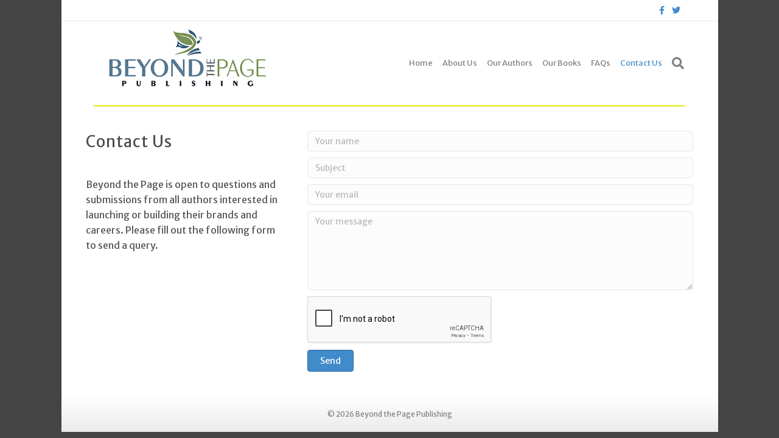

--- FILE ---
content_type: text/html; charset=UTF-8
request_url: https://beyondthepagepub.com/home/contact-us/
body_size: 9364
content:
<!DOCTYPE html>
<html lang="en-US">
<head>
<meta charset="UTF-8" />
<meta name='viewport' content='width=device-width, initial-scale=1.0' />
<meta http-equiv='X-UA-Compatible' content='IE=edge' />
<link rel="profile" href="https://gmpg.org/xfn/11" />
<title>Contact Us &#8211; Beyond the Page Publishing</title>
<meta name='robots' content='max-image-preview:large' />
<link rel='dns-prefetch' href='//www.google.com' />
<link rel='dns-prefetch' href='//fonts.googleapis.com' />
<link href='https://fonts.gstatic.com' crossorigin rel='preconnect' />
<link rel="alternate" type="application/rss+xml" title="Beyond the Page Publishing &raquo; Feed" href="https://beyondthepagepub.com/feed/" />
<link rel="alternate" type="application/rss+xml" title="Beyond the Page Publishing &raquo; Comments Feed" href="https://beyondthepagepub.com/comments/feed/" />
<link rel="alternate" title="oEmbed (JSON)" type="application/json+oembed" href="https://beyondthepagepub.com/wp-json/oembed/1.0/embed?url=https%3A%2F%2Fbeyondthepagepub.com%2Fhome%2Fcontact-us%2F" />
<link rel="alternate" title="oEmbed (XML)" type="text/xml+oembed" href="https://beyondthepagepub.com/wp-json/oembed/1.0/embed?url=https%3A%2F%2Fbeyondthepagepub.com%2Fhome%2Fcontact-us%2F&#038;format=xml" />
<style id='wp-img-auto-sizes-contain-inline-css'>
img:is([sizes=auto i],[sizes^="auto," i]){contain-intrinsic-size:3000px 1500px}
/*# sourceURL=wp-img-auto-sizes-contain-inline-css */
</style>
<style id='wp-emoji-styles-inline-css'>

	img.wp-smiley, img.emoji {
		display: inline !important;
		border: none !important;
		box-shadow: none !important;
		height: 1em !important;
		width: 1em !important;
		margin: 0 0.07em !important;
		vertical-align: -0.1em !important;
		background: none !important;
		padding: 0 !important;
	}
/*# sourceURL=wp-emoji-styles-inline-css */
</style>
<style id='wp-block-library-inline-css'>
:root{--wp-block-synced-color:#7a00df;--wp-block-synced-color--rgb:122,0,223;--wp-bound-block-color:var(--wp-block-synced-color);--wp-editor-canvas-background:#ddd;--wp-admin-theme-color:#007cba;--wp-admin-theme-color--rgb:0,124,186;--wp-admin-theme-color-darker-10:#006ba1;--wp-admin-theme-color-darker-10--rgb:0,107,160.5;--wp-admin-theme-color-darker-20:#005a87;--wp-admin-theme-color-darker-20--rgb:0,90,135;--wp-admin-border-width-focus:2px}@media (min-resolution:192dpi){:root{--wp-admin-border-width-focus:1.5px}}.wp-element-button{cursor:pointer}:root .has-very-light-gray-background-color{background-color:#eee}:root .has-very-dark-gray-background-color{background-color:#313131}:root .has-very-light-gray-color{color:#eee}:root .has-very-dark-gray-color{color:#313131}:root .has-vivid-green-cyan-to-vivid-cyan-blue-gradient-background{background:linear-gradient(135deg,#00d084,#0693e3)}:root .has-purple-crush-gradient-background{background:linear-gradient(135deg,#34e2e4,#4721fb 50%,#ab1dfe)}:root .has-hazy-dawn-gradient-background{background:linear-gradient(135deg,#faaca8,#dad0ec)}:root .has-subdued-olive-gradient-background{background:linear-gradient(135deg,#fafae1,#67a671)}:root .has-atomic-cream-gradient-background{background:linear-gradient(135deg,#fdd79a,#004a59)}:root .has-nightshade-gradient-background{background:linear-gradient(135deg,#330968,#31cdcf)}:root .has-midnight-gradient-background{background:linear-gradient(135deg,#020381,#2874fc)}:root{--wp--preset--font-size--normal:16px;--wp--preset--font-size--huge:42px}.has-regular-font-size{font-size:1em}.has-larger-font-size{font-size:2.625em}.has-normal-font-size{font-size:var(--wp--preset--font-size--normal)}.has-huge-font-size{font-size:var(--wp--preset--font-size--huge)}.has-text-align-center{text-align:center}.has-text-align-left{text-align:left}.has-text-align-right{text-align:right}.has-fit-text{white-space:nowrap!important}#end-resizable-editor-section{display:none}.aligncenter{clear:both}.items-justified-left{justify-content:flex-start}.items-justified-center{justify-content:center}.items-justified-right{justify-content:flex-end}.items-justified-space-between{justify-content:space-between}.screen-reader-text{border:0;clip-path:inset(50%);height:1px;margin:-1px;overflow:hidden;padding:0;position:absolute;width:1px;word-wrap:normal!important}.screen-reader-text:focus{background-color:#ddd;clip-path:none;color:#444;display:block;font-size:1em;height:auto;left:5px;line-height:normal;padding:15px 23px 14px;text-decoration:none;top:5px;width:auto;z-index:100000}html :where(.has-border-color){border-style:solid}html :where([style*=border-top-color]){border-top-style:solid}html :where([style*=border-right-color]){border-right-style:solid}html :where([style*=border-bottom-color]){border-bottom-style:solid}html :where([style*=border-left-color]){border-left-style:solid}html :where([style*=border-width]){border-style:solid}html :where([style*=border-top-width]){border-top-style:solid}html :where([style*=border-right-width]){border-right-style:solid}html :where([style*=border-bottom-width]){border-bottom-style:solid}html :where([style*=border-left-width]){border-left-style:solid}html :where(img[class*=wp-image-]){height:auto;max-width:100%}:where(figure){margin:0 0 1em}html :where(.is-position-sticky){--wp-admin--admin-bar--position-offset:var(--wp-admin--admin-bar--height,0px)}@media screen and (max-width:600px){html :where(.is-position-sticky){--wp-admin--admin-bar--position-offset:0px}}

/*# sourceURL=wp-block-library-inline-css */
</style><style id='global-styles-inline-css'>
:root{--wp--preset--aspect-ratio--square: 1;--wp--preset--aspect-ratio--4-3: 4/3;--wp--preset--aspect-ratio--3-4: 3/4;--wp--preset--aspect-ratio--3-2: 3/2;--wp--preset--aspect-ratio--2-3: 2/3;--wp--preset--aspect-ratio--16-9: 16/9;--wp--preset--aspect-ratio--9-16: 9/16;--wp--preset--color--black: #000000;--wp--preset--color--cyan-bluish-gray: #abb8c3;--wp--preset--color--white: #ffffff;--wp--preset--color--pale-pink: #f78da7;--wp--preset--color--vivid-red: #cf2e2e;--wp--preset--color--luminous-vivid-orange: #ff6900;--wp--preset--color--luminous-vivid-amber: #fcb900;--wp--preset--color--light-green-cyan: #7bdcb5;--wp--preset--color--vivid-green-cyan: #00d084;--wp--preset--color--pale-cyan-blue: #8ed1fc;--wp--preset--color--vivid-cyan-blue: #0693e3;--wp--preset--color--vivid-purple: #9b51e0;--wp--preset--gradient--vivid-cyan-blue-to-vivid-purple: linear-gradient(135deg,rgb(6,147,227) 0%,rgb(155,81,224) 100%);--wp--preset--gradient--light-green-cyan-to-vivid-green-cyan: linear-gradient(135deg,rgb(122,220,180) 0%,rgb(0,208,130) 100%);--wp--preset--gradient--luminous-vivid-amber-to-luminous-vivid-orange: linear-gradient(135deg,rgb(252,185,0) 0%,rgb(255,105,0) 100%);--wp--preset--gradient--luminous-vivid-orange-to-vivid-red: linear-gradient(135deg,rgb(255,105,0) 0%,rgb(207,46,46) 100%);--wp--preset--gradient--very-light-gray-to-cyan-bluish-gray: linear-gradient(135deg,rgb(238,238,238) 0%,rgb(169,184,195) 100%);--wp--preset--gradient--cool-to-warm-spectrum: linear-gradient(135deg,rgb(74,234,220) 0%,rgb(151,120,209) 20%,rgb(207,42,186) 40%,rgb(238,44,130) 60%,rgb(251,105,98) 80%,rgb(254,248,76) 100%);--wp--preset--gradient--blush-light-purple: linear-gradient(135deg,rgb(255,206,236) 0%,rgb(152,150,240) 100%);--wp--preset--gradient--blush-bordeaux: linear-gradient(135deg,rgb(254,205,165) 0%,rgb(254,45,45) 50%,rgb(107,0,62) 100%);--wp--preset--gradient--luminous-dusk: linear-gradient(135deg,rgb(255,203,112) 0%,rgb(199,81,192) 50%,rgb(65,88,208) 100%);--wp--preset--gradient--pale-ocean: linear-gradient(135deg,rgb(255,245,203) 0%,rgb(182,227,212) 50%,rgb(51,167,181) 100%);--wp--preset--gradient--electric-grass: linear-gradient(135deg,rgb(202,248,128) 0%,rgb(113,206,126) 100%);--wp--preset--gradient--midnight: linear-gradient(135deg,rgb(2,3,129) 0%,rgb(40,116,252) 100%);--wp--preset--font-size--small: 13px;--wp--preset--font-size--medium: 20px;--wp--preset--font-size--large: 36px;--wp--preset--font-size--x-large: 42px;--wp--preset--spacing--20: 0.44rem;--wp--preset--spacing--30: 0.67rem;--wp--preset--spacing--40: 1rem;--wp--preset--spacing--50: 1.5rem;--wp--preset--spacing--60: 2.25rem;--wp--preset--spacing--70: 3.38rem;--wp--preset--spacing--80: 5.06rem;--wp--preset--shadow--natural: 6px 6px 9px rgba(0, 0, 0, 0.2);--wp--preset--shadow--deep: 12px 12px 50px rgba(0, 0, 0, 0.4);--wp--preset--shadow--sharp: 6px 6px 0px rgba(0, 0, 0, 0.2);--wp--preset--shadow--outlined: 6px 6px 0px -3px rgb(255, 255, 255), 6px 6px rgb(0, 0, 0);--wp--preset--shadow--crisp: 6px 6px 0px rgb(0, 0, 0);}:where(.is-layout-flex){gap: 0.5em;}:where(.is-layout-grid){gap: 0.5em;}body .is-layout-flex{display: flex;}.is-layout-flex{flex-wrap: wrap;align-items: center;}.is-layout-flex > :is(*, div){margin: 0;}body .is-layout-grid{display: grid;}.is-layout-grid > :is(*, div){margin: 0;}:where(.wp-block-columns.is-layout-flex){gap: 2em;}:where(.wp-block-columns.is-layout-grid){gap: 2em;}:where(.wp-block-post-template.is-layout-flex){gap: 1.25em;}:where(.wp-block-post-template.is-layout-grid){gap: 1.25em;}.has-black-color{color: var(--wp--preset--color--black) !important;}.has-cyan-bluish-gray-color{color: var(--wp--preset--color--cyan-bluish-gray) !important;}.has-white-color{color: var(--wp--preset--color--white) !important;}.has-pale-pink-color{color: var(--wp--preset--color--pale-pink) !important;}.has-vivid-red-color{color: var(--wp--preset--color--vivid-red) !important;}.has-luminous-vivid-orange-color{color: var(--wp--preset--color--luminous-vivid-orange) !important;}.has-luminous-vivid-amber-color{color: var(--wp--preset--color--luminous-vivid-amber) !important;}.has-light-green-cyan-color{color: var(--wp--preset--color--light-green-cyan) !important;}.has-vivid-green-cyan-color{color: var(--wp--preset--color--vivid-green-cyan) !important;}.has-pale-cyan-blue-color{color: var(--wp--preset--color--pale-cyan-blue) !important;}.has-vivid-cyan-blue-color{color: var(--wp--preset--color--vivid-cyan-blue) !important;}.has-vivid-purple-color{color: var(--wp--preset--color--vivid-purple) !important;}.has-black-background-color{background-color: var(--wp--preset--color--black) !important;}.has-cyan-bluish-gray-background-color{background-color: var(--wp--preset--color--cyan-bluish-gray) !important;}.has-white-background-color{background-color: var(--wp--preset--color--white) !important;}.has-pale-pink-background-color{background-color: var(--wp--preset--color--pale-pink) !important;}.has-vivid-red-background-color{background-color: var(--wp--preset--color--vivid-red) !important;}.has-luminous-vivid-orange-background-color{background-color: var(--wp--preset--color--luminous-vivid-orange) !important;}.has-luminous-vivid-amber-background-color{background-color: var(--wp--preset--color--luminous-vivid-amber) !important;}.has-light-green-cyan-background-color{background-color: var(--wp--preset--color--light-green-cyan) !important;}.has-vivid-green-cyan-background-color{background-color: var(--wp--preset--color--vivid-green-cyan) !important;}.has-pale-cyan-blue-background-color{background-color: var(--wp--preset--color--pale-cyan-blue) !important;}.has-vivid-cyan-blue-background-color{background-color: var(--wp--preset--color--vivid-cyan-blue) !important;}.has-vivid-purple-background-color{background-color: var(--wp--preset--color--vivid-purple) !important;}.has-black-border-color{border-color: var(--wp--preset--color--black) !important;}.has-cyan-bluish-gray-border-color{border-color: var(--wp--preset--color--cyan-bluish-gray) !important;}.has-white-border-color{border-color: var(--wp--preset--color--white) !important;}.has-pale-pink-border-color{border-color: var(--wp--preset--color--pale-pink) !important;}.has-vivid-red-border-color{border-color: var(--wp--preset--color--vivid-red) !important;}.has-luminous-vivid-orange-border-color{border-color: var(--wp--preset--color--luminous-vivid-orange) !important;}.has-luminous-vivid-amber-border-color{border-color: var(--wp--preset--color--luminous-vivid-amber) !important;}.has-light-green-cyan-border-color{border-color: var(--wp--preset--color--light-green-cyan) !important;}.has-vivid-green-cyan-border-color{border-color: var(--wp--preset--color--vivid-green-cyan) !important;}.has-pale-cyan-blue-border-color{border-color: var(--wp--preset--color--pale-cyan-blue) !important;}.has-vivid-cyan-blue-border-color{border-color: var(--wp--preset--color--vivid-cyan-blue) !important;}.has-vivid-purple-border-color{border-color: var(--wp--preset--color--vivid-purple) !important;}.has-vivid-cyan-blue-to-vivid-purple-gradient-background{background: var(--wp--preset--gradient--vivid-cyan-blue-to-vivid-purple) !important;}.has-light-green-cyan-to-vivid-green-cyan-gradient-background{background: var(--wp--preset--gradient--light-green-cyan-to-vivid-green-cyan) !important;}.has-luminous-vivid-amber-to-luminous-vivid-orange-gradient-background{background: var(--wp--preset--gradient--luminous-vivid-amber-to-luminous-vivid-orange) !important;}.has-luminous-vivid-orange-to-vivid-red-gradient-background{background: var(--wp--preset--gradient--luminous-vivid-orange-to-vivid-red) !important;}.has-very-light-gray-to-cyan-bluish-gray-gradient-background{background: var(--wp--preset--gradient--very-light-gray-to-cyan-bluish-gray) !important;}.has-cool-to-warm-spectrum-gradient-background{background: var(--wp--preset--gradient--cool-to-warm-spectrum) !important;}.has-blush-light-purple-gradient-background{background: var(--wp--preset--gradient--blush-light-purple) !important;}.has-blush-bordeaux-gradient-background{background: var(--wp--preset--gradient--blush-bordeaux) !important;}.has-luminous-dusk-gradient-background{background: var(--wp--preset--gradient--luminous-dusk) !important;}.has-pale-ocean-gradient-background{background: var(--wp--preset--gradient--pale-ocean) !important;}.has-electric-grass-gradient-background{background: var(--wp--preset--gradient--electric-grass) !important;}.has-midnight-gradient-background{background: var(--wp--preset--gradient--midnight) !important;}.has-small-font-size{font-size: var(--wp--preset--font-size--small) !important;}.has-medium-font-size{font-size: var(--wp--preset--font-size--medium) !important;}.has-large-font-size{font-size: var(--wp--preset--font-size--large) !important;}.has-x-large-font-size{font-size: var(--wp--preset--font-size--x-large) !important;}
/*# sourceURL=global-styles-inline-css */
</style>

<style id='classic-theme-styles-inline-css'>
/*! This file is auto-generated */
.wp-block-button__link{color:#fff;background-color:#32373c;border-radius:9999px;box-shadow:none;text-decoration:none;padding:calc(.667em + 2px) calc(1.333em + 2px);font-size:1.125em}.wp-block-file__button{background:#32373c;color:#fff;text-decoration:none}
/*# sourceURL=/wp-includes/css/classic-themes.min.css */
</style>
<link rel='stylesheet' id='fl-builder-layout-29-css' href='https://beyondthepagepub.com/wp-content/uploads/bb-plugin/cache/29-layout.css?ver=2be0d6fcd891ccb5e766bca967a17670' media='all' />
<link rel='stylesheet' id='jquery-magnificpopup-css' href='https://beyondthepagepub.com/wp-content/plugins/bb-plugin/css/jquery.magnificpopup.min.css?ver=2.5.4.3' media='all' />
<link rel='stylesheet' id='bootstrap-css' href='https://beyondthepagepub.com/wp-content/themes/bb-theme/css/bootstrap.min.css?ver=1.7.10' media='all' />
<link rel='stylesheet' id='fl-automator-skin-css' href='https://beyondthepagepub.com/wp-content/uploads/bb-theme/skin-695d2a246ab98.css?ver=1.7.10' media='all' />
<link rel='stylesheet' id='fl-child-theme-css' href='https://beyondthepagepub.com/wp-content/themes/bb-theme-child/style.css?ver=6.9' media='all' />
<link rel='stylesheet' id='fl-builder-google-fonts-c8fab3fbf1c29afd2ef610403dbd21da-css' href='//fonts.googleapis.com/css?family=Merriweather+Sans%3A300%2C400%2C700%2C400&#038;ver=6.9' media='all' />
<script src="https://beyondthepagepub.com/wp-includes/js/jquery/jquery.min.js?ver=3.7.1" id="jquery-core-js"></script>
<script src="https://beyondthepagepub.com/wp-includes/js/jquery/jquery-migrate.min.js?ver=3.4.1" id="jquery-migrate-js"></script>
<link rel="https://api.w.org/" href="https://beyondthepagepub.com/wp-json/" /><link rel="alternate" title="JSON" type="application/json" href="https://beyondthepagepub.com/wp-json/wp/v2/pages/29" /><link rel="EditURI" type="application/rsd+xml" title="RSD" href="https://beyondthepagepub.com/xmlrpc.php?rsd" />
<meta name="generator" content="WordPress 6.9" />
<link rel="canonical" href="https://beyondthepagepub.com/home/contact-us/" />
<link rel='shortlink' href='https://beyondthepagepub.com/?p=29' />
<link rel="icon" href="https://beyondthepagepub.com/wp-content/uploads/2017/07/cropped-BtP_icon-135x129-32x32.png" sizes="32x32" />
<link rel="icon" href="https://beyondthepagepub.com/wp-content/uploads/2017/07/cropped-BtP_icon-135x129-192x192.png" sizes="192x192" />
<link rel="apple-touch-icon" href="https://beyondthepagepub.com/wp-content/uploads/2017/07/cropped-BtP_icon-135x129-180x180.png" />
<meta name="msapplication-TileImage" content="https://beyondthepagepub.com/wp-content/uploads/2017/07/cropped-BtP_icon-135x129-270x270.png" />
		<style id="wp-custom-css">
			/*
You can add your own CSS here.

Click the help icon above to learn more.
*/
/* ------ HEADER ----- */
.fl-page-bar {
	font-weight: 650;
	letter-spacing: 1.0px;
	font-size: .8em;
}

.fl-page-header-wrap {
	border-bottom-width: 0px !important;
	border-top-width: 0px !important;
}

.fl-page-header-container {
	border-bottom-width: 0px;
	position: relative;
}

.fl-page-header-row {
	border-bottom-width: 2px !important;
	border-bottom-style: solid;
	border-bottom-color: #e6e600 !important;
	position: relative;
}

.fl-page-header-logo-col {
	float: left;
}

.fl-page-header-logo {
	float: left;
}

.fl-page-nav-col {
	float: right;
/* ---trying to align bottom of nav with bottom of logo
	position: absolute;
	right: 0;
	bottom: 0;
------ */
}

.fl-page-bar-row {
	float: right;
}

.fl-page-header-logo {
	margin-bottom: 15px;
}

/* ------ FOOTER ----- */
.fl-page-footer {
	border-top: 0px;
	border-bottom: 0px;
}

.widget_media_image {
	margin-bottom: 5px;
}

.widget_text {
	margin-bottom: 5px;
}


#text-2 {
	font-size: 0.8em;
}


/* ----- NAV ----- */
.fl-page-nav-col {
	float: none;	
}
.fl-page-nav-wrap {

}

/*
.menu-item {
    background: linear-gradient(to bottom left, #ffffff 0%, #ccffcc 100%);
	border-radius: 10px 1px 10px 1px;
	margin-right: 2px;
	padding-right: 5px;
}
*/

.menu-item:hover {
    background: linear-gradient(to top, #ffffcc 0%, #ccffcc 100%);
	border-radius: 10px 1px 10px 1px;
    box-shadow: 0px 0px 8px #cccccc;

}

/* --- Menu button for mobile --- */
.fl-page-nav .navbar-toggle {
	font-size: .9em;
	font-weight: 500;
    background: linear-gradient(to bottom, #ffffff 0%, #eeeeee 100%);
	border-radius: 10px 1px 10px 1px;
}
.fl-page-nav .navbar-toggle:hover {
    background: linear-gradient(to top, #ffffcc 0%, #ccffcc 100%);
	border-radius: 10px 1px 10px 1px;
    box-shadow: 0px 0px 8px #cccccc;
}
.fl-page-nav .navbar-toggle:focus {
    background: linear-gradient(to top, #ffffcc 0%, #ccffcc 100%);
	border-radius: 10px 1px 10px 1px;
    box-shadow: 0px 0px 8px #cccccc;
}
/* ---------- FAQs ---------- */
#FAQ .fl-accordion-button {
	font-weight: 400;
	letter-spacing: 1.0px;
	font-size: 1em;
	border-radius: 25px 3px 25px 3px;
	border-style: none;
	background-color: #ffffb3;
    background: linear-gradient(to top left, #ffffff 55%, #f2ffcc 100%);
}


#FAQ .fl-accordion-item {
	border-radius: 25px 3px 25px 3px;
	border-style: solid;
	border-width: 1px;
	border-color: #eeeeee;
}

#FAQ .fl-accordion-item-active {
	border-style: solid;
}

#FAQ .fl-accordion-content {
	background-color: #ffffff;
	border-radius: 0px 0px 25px 3px;
}

/* ------ PHOTO ------- */
.Photo {
	border-radius: 25px 3px 25px 3px;
}


/* ------ TESTIMONIAL ------- */
#Testimonial {
	font-size: 0.8em;
	margin-left: 10px;
	margin-right: 10px;
	border-style: solid;
	border-color: #e6e6e6;
	border-width: 2px;
	border-radius: 25px 3px 25px 3px;
	background-color: #e6f2ff;
    background: linear-gradient(to bottom, #ffffff 0%, #e5f9ff 100%);

    box-shadow: 0px 0px 22px #cccccc;
}

/* ------ ABOUT (Home) ------- */

#About {
	font-size: 1.1em;
	font-weight: 500;
	letter-spacing: .50px;

}

#RightColumn p {
	font-size: 0.7em;
}

/* ------ BOXED ------- */

.Boxed H2 {
	font-size: .9em;
}

.Boxed p {
	font-size: .85em;
	line-height: 1.3em;
}

.Boxed {
	background-color: #ffffff;
    background: linear-gradient(to bottom, #ffffff 30%, #e6f2ff 100%);
	border-color: #dddddd ;
	border-style: solid;
	border-width: 1px;
	border-radius: 25px 3px 25px 3px;
	margin: 20px;
	padding: 0px;
	}

.Boxed2 {
	background-color: #555555;
	display: inline-block; 
	border-radius: 3px 3px 13px 3px;
	}

.Boxed2 H1,H2 {
	color: #222222 !important;
	font-size: 1.3em;
}


#Tagline H6 {
	color: #444444 !important;
}


#Footy H6 {
	color: #444444 !important;
	font-size: 0.8em;
}

/* trying to place H1 text in stylized box. Not working!
H1 {
	background-color: #eeeeee;
	color: #000000;
    box-sizing: border-box;
	padding: 15px;
	margin: 15px;
	border-color: #eeeeee ;
	border-style: double;
	border-width: 2px;
	border-radius: 15px 3px 15px 3px;

	display: inline-block; 
}
*/

/* -- OUR AUTHORS PHOTO CAPTIONS -- */

.fg-caption-title {
	font-size: 14px !important;
}

/* --- Post photos --- */
.fl-post-thumb {
	width: 300px;
	float: left;
	margin-right: 20px;
}


		</style>
		<script src='https://www.google.com/recaptcha/api.js'></script>
<link rel='stylesheet' id='font-awesome-5-css' href='https://beyondthepagepub.com/wp-content/plugins/bb-plugin/fonts/fontawesome/5.15.4/css/all.min.css?ver=2.5.4.3' media='all' />
</head>
<body class="wp-singular page-template-default page page-id-29 page-child parent-pageid-12 wp-theme-bb-theme wp-child-theme-bb-theme-child fl-builder fl-framework-bootstrap fl-preset-default fl-fixed-width fl-search-active" itemscope="itemscope" itemtype="https://schema.org/WebPage">
<a aria-label="Skip to content" class="fl-screen-reader-text" href="#fl-main-content">Skip to content</a><div class="fl-page">
	<header class="fl-page-header fl-page-header-fixed fl-page-nav-right fl-page-nav-toggle-button fl-page-nav-toggle-visible-mobile"  role="banner">
	<div class="fl-page-header-wrap">
		<div class="fl-page-header-container container">
			<div class="fl-page-header-row row">
				<div class="col-sm-12 col-md-3 fl-page-logo-wrap">
					<div class="fl-page-header-logo">
						<a href="https://beyondthepagepub.com/"><img loading="false" data-no-lazy="1" class="fl-logo-img" itemscope itemtype="https://schema.org/ImageObject" src="http://beyondthepagepub.com/wp-content/uploads/2017/07/BtP_Logo-400x160.png" data-retina="http://beyondthepagepub.com/wp-content/uploads/2017/07/BtP_Logo-800x320.png" title="" width="400" height="160" alt="Beyond the Page Publishing" /><meta itemprop="name" content="Beyond the Page Publishing" /></a>
					</div>
				</div>
				<div class="col-sm-12 col-md-9 fl-page-fixed-nav-wrap">
					<div class="fl-page-nav-wrap">
						<nav class="fl-page-nav fl-nav navbar navbar-default navbar-expand-md" aria-label="Header Menu" role="navigation">
							<button type="button" class="navbar-toggle navbar-toggler" data-toggle="collapse" data-target=".fl-page-nav-collapse">
								<span>Menu</span>
							</button>
							<div class="fl-page-nav-collapse collapse navbar-collapse">
								<ul id="menu-main" class="nav navbar-nav navbar-right menu fl-theme-menu"><li id="menu-item-31" class="menu-item menu-item-type-post_type menu-item-object-page menu-item-home current-page-ancestor current-page-parent menu-item-31 nav-item"><a href="https://beyondthepagepub.com/" class="nav-link">Home</a></li>
<li id="menu-item-36" class="menu-item menu-item-type-post_type menu-item-object-page menu-item-36 nav-item"><a href="https://beyondthepagepub.com/home/about-us/" class="nav-link">About Us</a></li>
<li id="menu-item-35" class="menu-item menu-item-type-post_type menu-item-object-page menu-item-35 nav-item"><a href="https://beyondthepagepub.com/home/our-authors/" class="nav-link">Our Authors</a></li>
<li id="menu-item-34" class="menu-item menu-item-type-post_type menu-item-object-page menu-item-34 nav-item"><a href="https://beyondthepagepub.com/home/our-books/" class="nav-link">Our Books</a></li>
<li id="menu-item-33" class="menu-item menu-item-type-post_type menu-item-object-page menu-item-33 nav-item"><a href="https://beyondthepagepub.com/home/faq/" class="nav-link">FAQs</a></li>
<li id="menu-item-32" class="menu-item menu-item-type-post_type menu-item-object-page current-menu-item page_item page-item-29 current_page_item menu-item-32 nav-item"><a href="https://beyondthepagepub.com/home/contact-us/" aria-current="page" class="nav-link">Contact Us</a></li>
</ul>							</div>
						</nav>
					</div>
				</div>
			</div>
		</div>
	</div>
</header><!-- .fl-page-header-fixed -->
<div class="fl-page-bar">
	<div class="fl-page-bar-container container">
		<div class="fl-page-bar-row row">
			<div class="col-md-12 text-center clearfix">	<div class="fl-social-icons">
	<a href="https://www.facebook.com/Beyond-the-Page-Publishing-223714900988577/" target="_blank" rel="noopener noreferrer"><span class="sr-only">Facebook</span><i aria-hidden="true" class="fab fa-facebook-f mono"></i></a><a href="https://twitter.com/beyondthepage" target="_blank" rel="noopener noreferrer"><span class="sr-only">Twitter</span><i aria-hidden="true" class="fab fa-twitter mono"></i></a></div>
</div>					</div>
	</div>
</div><!-- .fl-page-bar -->
<header class="fl-page-header fl-page-header-primary fl-page-nav-right fl-page-nav-toggle-button fl-page-nav-toggle-visible-mobile" itemscope="itemscope" itemtype="https://schema.org/WPHeader"  role="banner">
	<div class="fl-page-header-wrap">
		<div class="fl-page-header-container container">
			<div class="fl-page-header-row row">
				<div class="col-sm-12 col-md-4 fl-page-header-logo-col">
					<div class="fl-page-header-logo" itemscope="itemscope" itemtype="https://schema.org/Organization">
						<a href="https://beyondthepagepub.com/" itemprop="url"><img loading="false" data-no-lazy="1" class="fl-logo-img" itemscope itemtype="https://schema.org/ImageObject" src="http://beyondthepagepub.com/wp-content/uploads/2017/07/BtP_Logo-400x160.png" data-retina="http://beyondthepagepub.com/wp-content/uploads/2017/07/BtP_Logo-800x320.png" title="" width="400" height="160" alt="Beyond the Page Publishing" /><meta itemprop="name" content="Beyond the Page Publishing" /></a>
											</div>
				</div>
				<div class="col-sm-12 col-md-8 fl-page-nav-col">
					<div class="fl-page-nav-wrap">
						<nav class="fl-page-nav fl-nav navbar navbar-default navbar-expand-md" aria-label="Header Menu" itemscope="itemscope" itemtype="https://schema.org/SiteNavigationElement" role="navigation">
							<button type="button" class="navbar-toggle navbar-toggler" data-toggle="collapse" data-target=".fl-page-nav-collapse">
								<span>Menu</span>
							</button>
							<div class="fl-page-nav-collapse collapse navbar-collapse">
								<div class="fl-page-nav-search">
	<a href="javascript:void(0);" class="fas fa-search" aria-label="Search" aria-expanded="false" aria-haspopup="true" id='flsearchform'></a>
	<form method="get" role="search" aria-label="Search" action="https://beyondthepagepub.com/" title="Type and press Enter to search.">
		<input type="search" class="fl-search-input form-control" name="s" placeholder="Search" value="" aria-labelledby="flsearchform" />
	</form>
</div>
<ul id="menu-main-1" class="nav navbar-nav navbar-right menu fl-theme-menu"><li class="menu-item menu-item-type-post_type menu-item-object-page menu-item-home current-page-ancestor current-page-parent menu-item-31 nav-item"><a href="https://beyondthepagepub.com/" class="nav-link">Home</a></li>
<li class="menu-item menu-item-type-post_type menu-item-object-page menu-item-36 nav-item"><a href="https://beyondthepagepub.com/home/about-us/" class="nav-link">About Us</a></li>
<li class="menu-item menu-item-type-post_type menu-item-object-page menu-item-35 nav-item"><a href="https://beyondthepagepub.com/home/our-authors/" class="nav-link">Our Authors</a></li>
<li class="menu-item menu-item-type-post_type menu-item-object-page menu-item-34 nav-item"><a href="https://beyondthepagepub.com/home/our-books/" class="nav-link">Our Books</a></li>
<li class="menu-item menu-item-type-post_type menu-item-object-page menu-item-33 nav-item"><a href="https://beyondthepagepub.com/home/faq/" class="nav-link">FAQs</a></li>
<li class="menu-item menu-item-type-post_type menu-item-object-page current-menu-item page_item page-item-29 current_page_item menu-item-32 nav-item"><a href="https://beyondthepagepub.com/home/contact-us/" aria-current="page" class="nav-link">Contact Us</a></li>
</ul>							</div>
						</nav>
					</div>
				</div>
			</div>
		</div>
	</div>
</header><!-- .fl-page-header -->
	<div id="fl-main-content" class="fl-page-content" itemprop="mainContentOfPage" role="main">

		
<div class="fl-content-full container">
	<div class="row">
		<div class="fl-content col-md-12">
			<article class="fl-post post-29 page type-page status-publish hentry" id="fl-post-29" itemscope="itemscope" itemtype="https://schema.org/CreativeWork">

			<div class="fl-post-content clearfix" itemprop="text">
		<div class="fl-builder-content fl-builder-content-29 fl-builder-content-primary fl-builder-global-templates-locked" data-post-id="29"><div class="fl-row fl-row-fixed-width fl-row-bg-none fl-node-597a2596ee2a6" data-node="597a2596ee2a6">
	<div class="fl-row-content-wrap">
						<div class="fl-row-content fl-row-fixed-width fl-node-content">
		
<div class="fl-col-group fl-node-597a2596f2321" data-node="597a2596f2321">
			<div class="fl-col fl-node-597a2596f2470 fl-col-small" data-node="597a2596f2470">
	<div class="fl-col-content fl-node-content">
	<div class="fl-module fl-module-heading fl-node-597a259be4133" data-node="597a259be4133">
	<div class="fl-module-content fl-node-content">
		<h1 class="fl-heading">
		<span class="fl-heading-text">Contact Us</span>
	</h1>
	</div>
</div>
<div class="fl-module fl-module-rich-text fl-node-597a25ac34a13" data-node="597a25ac34a13">
	<div class="fl-module-content fl-node-content">
		<div class="fl-rich-text">
	<p>Beyond the Page is open to questions and submissions from all authors interested in launching or building their brands and careers. Please fill out the following form to send a query.</p>
</div>
	</div>
</div>
	</div>
</div>
			<div class="fl-col fl-node-597a2596f24b9" data-node="597a2596f24b9">
	<div class="fl-col-content fl-node-content">
	<div class="fl-module fl-module-contact-form fl-node-5a01bd79d5551 g-recaptcha" data-node="5a01bd79d5551">
	<div class="fl-module-content fl-node-content">
		<form class="fl-contact-form" >	<input type="hidden" name="fl-layout-id" value="29" />
		<div class="fl-input-group fl-name">
		<label for="fl-name"  class="fl-contact-form-label-hidden">Your name</label>
		<span class="fl-contact-error" id="name-error">Please enter your name.</span>
		<input type="text" id="fl-name" name="fl-name" aria-describedby="name-error" value="" placeholder="Your name" />
	</div>
			<div class="fl-input-group fl-subject">
		<label for="fl-subject"  class="fl-contact-form-label-hidden">Subject</label>
		<span class="fl-contact-error" id="subject-error">Please enter a subject.</span>
		<input type="text" id="fl-subject" aria-describedby="subject-error" name="fl-subject" value="" placeholder="Subject" />
	</div>
			<div class="fl-input-group fl-email">
		<label for="fl-email"  class="fl-contact-form-label-hidden">Your email</label>
		<span class="fl-contact-error" id="email-error">Please enter a valid email.</span>
		<input type="email" id="fl-email" aria-describedby="email-error" name="fl-email" value="" placeholder="Your email" />
	</div>
			<div class="fl-input-group fl-message">
		<label for="fl-message"  class="fl-contact-form-label-hidden">Your message</label>
		<span class="fl-contact-error" id="message-error">Please enter a message.</span>
		<textarea id="fl-message" name="fl-message" aria-describedby="message-error" placeholder="Your message"></textarea>
	</div>
	
		<div class="fl-input-group fl-recaptcha">
		<span class="fl-contact-error">Please check the captcha to verify you are not a robot.</span>
		<div id="5a01bd79d5551-fl-grecaptcha" class="fl-grecaptcha" data-sitekey="6LdVlzcUAAAAAEW-6aunXy8q3eBty0R9gCijzM6C" data-validate="normal" data-theme="light"></div>
	</div>
		<div class="fl-button-wrap fl-button-width-auto fl-button-left">
			<a href="#" target="_self" class="fl-button" role="button">
							<span class="fl-button-text">Send</span>
					</a>
</div>
	
	<span class="fl-send-error" style="display:none;">Message failed. Please try again.</span>
</form>
	<span class="fl-success-msg" style="display:none;"><p>Thanks for your message! We’ll be in touch soon.</p></span>
	</div>
</div>
	</div>
</div>
	</div>
		</div>
	</div>
</div>
</div>	</div><!-- .fl-post-content -->
	
</article>

<!-- .fl-post -->
		</div>
	</div>
</div>


	</div><!-- .fl-page-content -->
		<footer class="fl-page-footer-wrap" itemscope="itemscope" itemtype="https://schema.org/WPFooter"  role="contentinfo">
		<div class="fl-page-footer">
	<div class="fl-page-footer-container container">
		<div class="fl-page-footer-row row">
			<div class="col-md-12 text-center clearfix"><div class="fl-page-footer-text fl-page-footer-text-1">© 2026 Beyond the Page Publishing</div></div>					</div>
	</div>
</div><!-- .fl-page-footer -->
	</footer>
		</div><!-- .fl-page -->
<script type="speculationrules">
{"prefetch":[{"source":"document","where":{"and":[{"href_matches":"/*"},{"not":{"href_matches":["/wp-*.php","/wp-admin/*","/wp-content/uploads/*","/wp-content/*","/wp-content/plugins/*","/wp-content/themes/bb-theme-child/*","/wp-content/themes/bb-theme/*","/*\\?(.+)"]}},{"not":{"selector_matches":"a[rel~=\"nofollow\"]"}},{"not":{"selector_matches":".no-prefetch, .no-prefetch a"}}]},"eagerness":"conservative"}]}
</script>
<script id="g-recaptcha-api" async="async" defer="defer" src="https://www.google.com/recaptcha/api.js?onload=onLoadFLReCaptcha&amp;render=explicit&amp;hl=en&amp;ver=2.0" id="g-recaptcha-js"></script>
<script src="https://beyondthepagepub.com/wp-content/uploads/bb-plugin/cache/29-layout.js?ver=4fe8b84e4f35a2dba202755cfa82de1e" id="fl-builder-layout-29-js"></script>
<script src="https://beyondthepagepub.com/wp-content/plugins/bb-plugin/js/jquery.ba-throttle-debounce.min.js?ver=2.5.4.3" id="jquery-throttle-js"></script>
<script src="https://beyondthepagepub.com/wp-content/plugins/bb-plugin/js/jquery.magnificpopup.min.js?ver=2.5.4.3" id="jquery-magnificpopup-js"></script>
<script src="https://beyondthepagepub.com/wp-content/themes/bb-theme/js/bootstrap.min.js?ver=1.7.10" id="bootstrap-js"></script>
<script id="fl-automator-js-extra">
var themeopts = {"medium_breakpoint":"992","mobile_breakpoint":"768"};
//# sourceURL=fl-automator-js-extra
</script>
<script src="https://beyondthepagepub.com/wp-content/themes/bb-theme/js/theme.min.js?ver=1.7.10" id="fl-automator-js"></script>
<script id="wp-emoji-settings" type="application/json">
{"baseUrl":"https://s.w.org/images/core/emoji/17.0.2/72x72/","ext":".png","svgUrl":"https://s.w.org/images/core/emoji/17.0.2/svg/","svgExt":".svg","source":{"concatemoji":"https://beyondthepagepub.com/wp-includes/js/wp-emoji-release.min.js?ver=6.9"}}
</script>
<script type="module">
/*! This file is auto-generated */
const a=JSON.parse(document.getElementById("wp-emoji-settings").textContent),o=(window._wpemojiSettings=a,"wpEmojiSettingsSupports"),s=["flag","emoji"];function i(e){try{var t={supportTests:e,timestamp:(new Date).valueOf()};sessionStorage.setItem(o,JSON.stringify(t))}catch(e){}}function c(e,t,n){e.clearRect(0,0,e.canvas.width,e.canvas.height),e.fillText(t,0,0);t=new Uint32Array(e.getImageData(0,0,e.canvas.width,e.canvas.height).data);e.clearRect(0,0,e.canvas.width,e.canvas.height),e.fillText(n,0,0);const a=new Uint32Array(e.getImageData(0,0,e.canvas.width,e.canvas.height).data);return t.every((e,t)=>e===a[t])}function p(e,t){e.clearRect(0,0,e.canvas.width,e.canvas.height),e.fillText(t,0,0);var n=e.getImageData(16,16,1,1);for(let e=0;e<n.data.length;e++)if(0!==n.data[e])return!1;return!0}function u(e,t,n,a){switch(t){case"flag":return n(e,"\ud83c\udff3\ufe0f\u200d\u26a7\ufe0f","\ud83c\udff3\ufe0f\u200b\u26a7\ufe0f")?!1:!n(e,"\ud83c\udde8\ud83c\uddf6","\ud83c\udde8\u200b\ud83c\uddf6")&&!n(e,"\ud83c\udff4\udb40\udc67\udb40\udc62\udb40\udc65\udb40\udc6e\udb40\udc67\udb40\udc7f","\ud83c\udff4\u200b\udb40\udc67\u200b\udb40\udc62\u200b\udb40\udc65\u200b\udb40\udc6e\u200b\udb40\udc67\u200b\udb40\udc7f");case"emoji":return!a(e,"\ud83e\u1fac8")}return!1}function f(e,t,n,a){let r;const o=(r="undefined"!=typeof WorkerGlobalScope&&self instanceof WorkerGlobalScope?new OffscreenCanvas(300,150):document.createElement("canvas")).getContext("2d",{willReadFrequently:!0}),s=(o.textBaseline="top",o.font="600 32px Arial",{});return e.forEach(e=>{s[e]=t(o,e,n,a)}),s}function r(e){var t=document.createElement("script");t.src=e,t.defer=!0,document.head.appendChild(t)}a.supports={everything:!0,everythingExceptFlag:!0},new Promise(t=>{let n=function(){try{var e=JSON.parse(sessionStorage.getItem(o));if("object"==typeof e&&"number"==typeof e.timestamp&&(new Date).valueOf()<e.timestamp+604800&&"object"==typeof e.supportTests)return e.supportTests}catch(e){}return null}();if(!n){if("undefined"!=typeof Worker&&"undefined"!=typeof OffscreenCanvas&&"undefined"!=typeof URL&&URL.createObjectURL&&"undefined"!=typeof Blob)try{var e="postMessage("+f.toString()+"("+[JSON.stringify(s),u.toString(),c.toString(),p.toString()].join(",")+"));",a=new Blob([e],{type:"text/javascript"});const r=new Worker(URL.createObjectURL(a),{name:"wpTestEmojiSupports"});return void(r.onmessage=e=>{i(n=e.data),r.terminate(),t(n)})}catch(e){}i(n=f(s,u,c,p))}t(n)}).then(e=>{for(const n in e)a.supports[n]=e[n],a.supports.everything=a.supports.everything&&a.supports[n],"flag"!==n&&(a.supports.everythingExceptFlag=a.supports.everythingExceptFlag&&a.supports[n]);var t;a.supports.everythingExceptFlag=a.supports.everythingExceptFlag&&!a.supports.flag,a.supports.everything||((t=a.source||{}).concatemoji?r(t.concatemoji):t.wpemoji&&t.twemoji&&(r(t.twemoji),r(t.wpemoji)))});
//# sourceURL=https://beyondthepagepub.com/wp-includes/js/wp-emoji-loader.min.js
</script>
</body>
</html>


--- FILE ---
content_type: text/html; charset=utf-8
request_url: https://www.google.com/recaptcha/api2/anchor?ar=1&k=6LdVlzcUAAAAAEW-6aunXy8q3eBty0R9gCijzM6C&co=aHR0cHM6Ly9iZXlvbmR0aGVwYWdlcHViLmNvbTo0NDM.&hl=en&v=N67nZn4AqZkNcbeMu4prBgzg&theme=light&size=normal&anchor-ms=20000&execute-ms=30000&cb=mphklsttdtb6
body_size: 49419
content:
<!DOCTYPE HTML><html dir="ltr" lang="en"><head><meta http-equiv="Content-Type" content="text/html; charset=UTF-8">
<meta http-equiv="X-UA-Compatible" content="IE=edge">
<title>reCAPTCHA</title>
<style type="text/css">
/* cyrillic-ext */
@font-face {
  font-family: 'Roboto';
  font-style: normal;
  font-weight: 400;
  font-stretch: 100%;
  src: url(//fonts.gstatic.com/s/roboto/v48/KFO7CnqEu92Fr1ME7kSn66aGLdTylUAMa3GUBHMdazTgWw.woff2) format('woff2');
  unicode-range: U+0460-052F, U+1C80-1C8A, U+20B4, U+2DE0-2DFF, U+A640-A69F, U+FE2E-FE2F;
}
/* cyrillic */
@font-face {
  font-family: 'Roboto';
  font-style: normal;
  font-weight: 400;
  font-stretch: 100%;
  src: url(//fonts.gstatic.com/s/roboto/v48/KFO7CnqEu92Fr1ME7kSn66aGLdTylUAMa3iUBHMdazTgWw.woff2) format('woff2');
  unicode-range: U+0301, U+0400-045F, U+0490-0491, U+04B0-04B1, U+2116;
}
/* greek-ext */
@font-face {
  font-family: 'Roboto';
  font-style: normal;
  font-weight: 400;
  font-stretch: 100%;
  src: url(//fonts.gstatic.com/s/roboto/v48/KFO7CnqEu92Fr1ME7kSn66aGLdTylUAMa3CUBHMdazTgWw.woff2) format('woff2');
  unicode-range: U+1F00-1FFF;
}
/* greek */
@font-face {
  font-family: 'Roboto';
  font-style: normal;
  font-weight: 400;
  font-stretch: 100%;
  src: url(//fonts.gstatic.com/s/roboto/v48/KFO7CnqEu92Fr1ME7kSn66aGLdTylUAMa3-UBHMdazTgWw.woff2) format('woff2');
  unicode-range: U+0370-0377, U+037A-037F, U+0384-038A, U+038C, U+038E-03A1, U+03A3-03FF;
}
/* math */
@font-face {
  font-family: 'Roboto';
  font-style: normal;
  font-weight: 400;
  font-stretch: 100%;
  src: url(//fonts.gstatic.com/s/roboto/v48/KFO7CnqEu92Fr1ME7kSn66aGLdTylUAMawCUBHMdazTgWw.woff2) format('woff2');
  unicode-range: U+0302-0303, U+0305, U+0307-0308, U+0310, U+0312, U+0315, U+031A, U+0326-0327, U+032C, U+032F-0330, U+0332-0333, U+0338, U+033A, U+0346, U+034D, U+0391-03A1, U+03A3-03A9, U+03B1-03C9, U+03D1, U+03D5-03D6, U+03F0-03F1, U+03F4-03F5, U+2016-2017, U+2034-2038, U+203C, U+2040, U+2043, U+2047, U+2050, U+2057, U+205F, U+2070-2071, U+2074-208E, U+2090-209C, U+20D0-20DC, U+20E1, U+20E5-20EF, U+2100-2112, U+2114-2115, U+2117-2121, U+2123-214F, U+2190, U+2192, U+2194-21AE, U+21B0-21E5, U+21F1-21F2, U+21F4-2211, U+2213-2214, U+2216-22FF, U+2308-230B, U+2310, U+2319, U+231C-2321, U+2336-237A, U+237C, U+2395, U+239B-23B7, U+23D0, U+23DC-23E1, U+2474-2475, U+25AF, U+25B3, U+25B7, U+25BD, U+25C1, U+25CA, U+25CC, U+25FB, U+266D-266F, U+27C0-27FF, U+2900-2AFF, U+2B0E-2B11, U+2B30-2B4C, U+2BFE, U+3030, U+FF5B, U+FF5D, U+1D400-1D7FF, U+1EE00-1EEFF;
}
/* symbols */
@font-face {
  font-family: 'Roboto';
  font-style: normal;
  font-weight: 400;
  font-stretch: 100%;
  src: url(//fonts.gstatic.com/s/roboto/v48/KFO7CnqEu92Fr1ME7kSn66aGLdTylUAMaxKUBHMdazTgWw.woff2) format('woff2');
  unicode-range: U+0001-000C, U+000E-001F, U+007F-009F, U+20DD-20E0, U+20E2-20E4, U+2150-218F, U+2190, U+2192, U+2194-2199, U+21AF, U+21E6-21F0, U+21F3, U+2218-2219, U+2299, U+22C4-22C6, U+2300-243F, U+2440-244A, U+2460-24FF, U+25A0-27BF, U+2800-28FF, U+2921-2922, U+2981, U+29BF, U+29EB, U+2B00-2BFF, U+4DC0-4DFF, U+FFF9-FFFB, U+10140-1018E, U+10190-1019C, U+101A0, U+101D0-101FD, U+102E0-102FB, U+10E60-10E7E, U+1D2C0-1D2D3, U+1D2E0-1D37F, U+1F000-1F0FF, U+1F100-1F1AD, U+1F1E6-1F1FF, U+1F30D-1F30F, U+1F315, U+1F31C, U+1F31E, U+1F320-1F32C, U+1F336, U+1F378, U+1F37D, U+1F382, U+1F393-1F39F, U+1F3A7-1F3A8, U+1F3AC-1F3AF, U+1F3C2, U+1F3C4-1F3C6, U+1F3CA-1F3CE, U+1F3D4-1F3E0, U+1F3ED, U+1F3F1-1F3F3, U+1F3F5-1F3F7, U+1F408, U+1F415, U+1F41F, U+1F426, U+1F43F, U+1F441-1F442, U+1F444, U+1F446-1F449, U+1F44C-1F44E, U+1F453, U+1F46A, U+1F47D, U+1F4A3, U+1F4B0, U+1F4B3, U+1F4B9, U+1F4BB, U+1F4BF, U+1F4C8-1F4CB, U+1F4D6, U+1F4DA, U+1F4DF, U+1F4E3-1F4E6, U+1F4EA-1F4ED, U+1F4F7, U+1F4F9-1F4FB, U+1F4FD-1F4FE, U+1F503, U+1F507-1F50B, U+1F50D, U+1F512-1F513, U+1F53E-1F54A, U+1F54F-1F5FA, U+1F610, U+1F650-1F67F, U+1F687, U+1F68D, U+1F691, U+1F694, U+1F698, U+1F6AD, U+1F6B2, U+1F6B9-1F6BA, U+1F6BC, U+1F6C6-1F6CF, U+1F6D3-1F6D7, U+1F6E0-1F6EA, U+1F6F0-1F6F3, U+1F6F7-1F6FC, U+1F700-1F7FF, U+1F800-1F80B, U+1F810-1F847, U+1F850-1F859, U+1F860-1F887, U+1F890-1F8AD, U+1F8B0-1F8BB, U+1F8C0-1F8C1, U+1F900-1F90B, U+1F93B, U+1F946, U+1F984, U+1F996, U+1F9E9, U+1FA00-1FA6F, U+1FA70-1FA7C, U+1FA80-1FA89, U+1FA8F-1FAC6, U+1FACE-1FADC, U+1FADF-1FAE9, U+1FAF0-1FAF8, U+1FB00-1FBFF;
}
/* vietnamese */
@font-face {
  font-family: 'Roboto';
  font-style: normal;
  font-weight: 400;
  font-stretch: 100%;
  src: url(//fonts.gstatic.com/s/roboto/v48/KFO7CnqEu92Fr1ME7kSn66aGLdTylUAMa3OUBHMdazTgWw.woff2) format('woff2');
  unicode-range: U+0102-0103, U+0110-0111, U+0128-0129, U+0168-0169, U+01A0-01A1, U+01AF-01B0, U+0300-0301, U+0303-0304, U+0308-0309, U+0323, U+0329, U+1EA0-1EF9, U+20AB;
}
/* latin-ext */
@font-face {
  font-family: 'Roboto';
  font-style: normal;
  font-weight: 400;
  font-stretch: 100%;
  src: url(//fonts.gstatic.com/s/roboto/v48/KFO7CnqEu92Fr1ME7kSn66aGLdTylUAMa3KUBHMdazTgWw.woff2) format('woff2');
  unicode-range: U+0100-02BA, U+02BD-02C5, U+02C7-02CC, U+02CE-02D7, U+02DD-02FF, U+0304, U+0308, U+0329, U+1D00-1DBF, U+1E00-1E9F, U+1EF2-1EFF, U+2020, U+20A0-20AB, U+20AD-20C0, U+2113, U+2C60-2C7F, U+A720-A7FF;
}
/* latin */
@font-face {
  font-family: 'Roboto';
  font-style: normal;
  font-weight: 400;
  font-stretch: 100%;
  src: url(//fonts.gstatic.com/s/roboto/v48/KFO7CnqEu92Fr1ME7kSn66aGLdTylUAMa3yUBHMdazQ.woff2) format('woff2');
  unicode-range: U+0000-00FF, U+0131, U+0152-0153, U+02BB-02BC, U+02C6, U+02DA, U+02DC, U+0304, U+0308, U+0329, U+2000-206F, U+20AC, U+2122, U+2191, U+2193, U+2212, U+2215, U+FEFF, U+FFFD;
}
/* cyrillic-ext */
@font-face {
  font-family: 'Roboto';
  font-style: normal;
  font-weight: 500;
  font-stretch: 100%;
  src: url(//fonts.gstatic.com/s/roboto/v48/KFO7CnqEu92Fr1ME7kSn66aGLdTylUAMa3GUBHMdazTgWw.woff2) format('woff2');
  unicode-range: U+0460-052F, U+1C80-1C8A, U+20B4, U+2DE0-2DFF, U+A640-A69F, U+FE2E-FE2F;
}
/* cyrillic */
@font-face {
  font-family: 'Roboto';
  font-style: normal;
  font-weight: 500;
  font-stretch: 100%;
  src: url(//fonts.gstatic.com/s/roboto/v48/KFO7CnqEu92Fr1ME7kSn66aGLdTylUAMa3iUBHMdazTgWw.woff2) format('woff2');
  unicode-range: U+0301, U+0400-045F, U+0490-0491, U+04B0-04B1, U+2116;
}
/* greek-ext */
@font-face {
  font-family: 'Roboto';
  font-style: normal;
  font-weight: 500;
  font-stretch: 100%;
  src: url(//fonts.gstatic.com/s/roboto/v48/KFO7CnqEu92Fr1ME7kSn66aGLdTylUAMa3CUBHMdazTgWw.woff2) format('woff2');
  unicode-range: U+1F00-1FFF;
}
/* greek */
@font-face {
  font-family: 'Roboto';
  font-style: normal;
  font-weight: 500;
  font-stretch: 100%;
  src: url(//fonts.gstatic.com/s/roboto/v48/KFO7CnqEu92Fr1ME7kSn66aGLdTylUAMa3-UBHMdazTgWw.woff2) format('woff2');
  unicode-range: U+0370-0377, U+037A-037F, U+0384-038A, U+038C, U+038E-03A1, U+03A3-03FF;
}
/* math */
@font-face {
  font-family: 'Roboto';
  font-style: normal;
  font-weight: 500;
  font-stretch: 100%;
  src: url(//fonts.gstatic.com/s/roboto/v48/KFO7CnqEu92Fr1ME7kSn66aGLdTylUAMawCUBHMdazTgWw.woff2) format('woff2');
  unicode-range: U+0302-0303, U+0305, U+0307-0308, U+0310, U+0312, U+0315, U+031A, U+0326-0327, U+032C, U+032F-0330, U+0332-0333, U+0338, U+033A, U+0346, U+034D, U+0391-03A1, U+03A3-03A9, U+03B1-03C9, U+03D1, U+03D5-03D6, U+03F0-03F1, U+03F4-03F5, U+2016-2017, U+2034-2038, U+203C, U+2040, U+2043, U+2047, U+2050, U+2057, U+205F, U+2070-2071, U+2074-208E, U+2090-209C, U+20D0-20DC, U+20E1, U+20E5-20EF, U+2100-2112, U+2114-2115, U+2117-2121, U+2123-214F, U+2190, U+2192, U+2194-21AE, U+21B0-21E5, U+21F1-21F2, U+21F4-2211, U+2213-2214, U+2216-22FF, U+2308-230B, U+2310, U+2319, U+231C-2321, U+2336-237A, U+237C, U+2395, U+239B-23B7, U+23D0, U+23DC-23E1, U+2474-2475, U+25AF, U+25B3, U+25B7, U+25BD, U+25C1, U+25CA, U+25CC, U+25FB, U+266D-266F, U+27C0-27FF, U+2900-2AFF, U+2B0E-2B11, U+2B30-2B4C, U+2BFE, U+3030, U+FF5B, U+FF5D, U+1D400-1D7FF, U+1EE00-1EEFF;
}
/* symbols */
@font-face {
  font-family: 'Roboto';
  font-style: normal;
  font-weight: 500;
  font-stretch: 100%;
  src: url(//fonts.gstatic.com/s/roboto/v48/KFO7CnqEu92Fr1ME7kSn66aGLdTylUAMaxKUBHMdazTgWw.woff2) format('woff2');
  unicode-range: U+0001-000C, U+000E-001F, U+007F-009F, U+20DD-20E0, U+20E2-20E4, U+2150-218F, U+2190, U+2192, U+2194-2199, U+21AF, U+21E6-21F0, U+21F3, U+2218-2219, U+2299, U+22C4-22C6, U+2300-243F, U+2440-244A, U+2460-24FF, U+25A0-27BF, U+2800-28FF, U+2921-2922, U+2981, U+29BF, U+29EB, U+2B00-2BFF, U+4DC0-4DFF, U+FFF9-FFFB, U+10140-1018E, U+10190-1019C, U+101A0, U+101D0-101FD, U+102E0-102FB, U+10E60-10E7E, U+1D2C0-1D2D3, U+1D2E0-1D37F, U+1F000-1F0FF, U+1F100-1F1AD, U+1F1E6-1F1FF, U+1F30D-1F30F, U+1F315, U+1F31C, U+1F31E, U+1F320-1F32C, U+1F336, U+1F378, U+1F37D, U+1F382, U+1F393-1F39F, U+1F3A7-1F3A8, U+1F3AC-1F3AF, U+1F3C2, U+1F3C4-1F3C6, U+1F3CA-1F3CE, U+1F3D4-1F3E0, U+1F3ED, U+1F3F1-1F3F3, U+1F3F5-1F3F7, U+1F408, U+1F415, U+1F41F, U+1F426, U+1F43F, U+1F441-1F442, U+1F444, U+1F446-1F449, U+1F44C-1F44E, U+1F453, U+1F46A, U+1F47D, U+1F4A3, U+1F4B0, U+1F4B3, U+1F4B9, U+1F4BB, U+1F4BF, U+1F4C8-1F4CB, U+1F4D6, U+1F4DA, U+1F4DF, U+1F4E3-1F4E6, U+1F4EA-1F4ED, U+1F4F7, U+1F4F9-1F4FB, U+1F4FD-1F4FE, U+1F503, U+1F507-1F50B, U+1F50D, U+1F512-1F513, U+1F53E-1F54A, U+1F54F-1F5FA, U+1F610, U+1F650-1F67F, U+1F687, U+1F68D, U+1F691, U+1F694, U+1F698, U+1F6AD, U+1F6B2, U+1F6B9-1F6BA, U+1F6BC, U+1F6C6-1F6CF, U+1F6D3-1F6D7, U+1F6E0-1F6EA, U+1F6F0-1F6F3, U+1F6F7-1F6FC, U+1F700-1F7FF, U+1F800-1F80B, U+1F810-1F847, U+1F850-1F859, U+1F860-1F887, U+1F890-1F8AD, U+1F8B0-1F8BB, U+1F8C0-1F8C1, U+1F900-1F90B, U+1F93B, U+1F946, U+1F984, U+1F996, U+1F9E9, U+1FA00-1FA6F, U+1FA70-1FA7C, U+1FA80-1FA89, U+1FA8F-1FAC6, U+1FACE-1FADC, U+1FADF-1FAE9, U+1FAF0-1FAF8, U+1FB00-1FBFF;
}
/* vietnamese */
@font-face {
  font-family: 'Roboto';
  font-style: normal;
  font-weight: 500;
  font-stretch: 100%;
  src: url(//fonts.gstatic.com/s/roboto/v48/KFO7CnqEu92Fr1ME7kSn66aGLdTylUAMa3OUBHMdazTgWw.woff2) format('woff2');
  unicode-range: U+0102-0103, U+0110-0111, U+0128-0129, U+0168-0169, U+01A0-01A1, U+01AF-01B0, U+0300-0301, U+0303-0304, U+0308-0309, U+0323, U+0329, U+1EA0-1EF9, U+20AB;
}
/* latin-ext */
@font-face {
  font-family: 'Roboto';
  font-style: normal;
  font-weight: 500;
  font-stretch: 100%;
  src: url(//fonts.gstatic.com/s/roboto/v48/KFO7CnqEu92Fr1ME7kSn66aGLdTylUAMa3KUBHMdazTgWw.woff2) format('woff2');
  unicode-range: U+0100-02BA, U+02BD-02C5, U+02C7-02CC, U+02CE-02D7, U+02DD-02FF, U+0304, U+0308, U+0329, U+1D00-1DBF, U+1E00-1E9F, U+1EF2-1EFF, U+2020, U+20A0-20AB, U+20AD-20C0, U+2113, U+2C60-2C7F, U+A720-A7FF;
}
/* latin */
@font-face {
  font-family: 'Roboto';
  font-style: normal;
  font-weight: 500;
  font-stretch: 100%;
  src: url(//fonts.gstatic.com/s/roboto/v48/KFO7CnqEu92Fr1ME7kSn66aGLdTylUAMa3yUBHMdazQ.woff2) format('woff2');
  unicode-range: U+0000-00FF, U+0131, U+0152-0153, U+02BB-02BC, U+02C6, U+02DA, U+02DC, U+0304, U+0308, U+0329, U+2000-206F, U+20AC, U+2122, U+2191, U+2193, U+2212, U+2215, U+FEFF, U+FFFD;
}
/* cyrillic-ext */
@font-face {
  font-family: 'Roboto';
  font-style: normal;
  font-weight: 900;
  font-stretch: 100%;
  src: url(//fonts.gstatic.com/s/roboto/v48/KFO7CnqEu92Fr1ME7kSn66aGLdTylUAMa3GUBHMdazTgWw.woff2) format('woff2');
  unicode-range: U+0460-052F, U+1C80-1C8A, U+20B4, U+2DE0-2DFF, U+A640-A69F, U+FE2E-FE2F;
}
/* cyrillic */
@font-face {
  font-family: 'Roboto';
  font-style: normal;
  font-weight: 900;
  font-stretch: 100%;
  src: url(//fonts.gstatic.com/s/roboto/v48/KFO7CnqEu92Fr1ME7kSn66aGLdTylUAMa3iUBHMdazTgWw.woff2) format('woff2');
  unicode-range: U+0301, U+0400-045F, U+0490-0491, U+04B0-04B1, U+2116;
}
/* greek-ext */
@font-face {
  font-family: 'Roboto';
  font-style: normal;
  font-weight: 900;
  font-stretch: 100%;
  src: url(//fonts.gstatic.com/s/roboto/v48/KFO7CnqEu92Fr1ME7kSn66aGLdTylUAMa3CUBHMdazTgWw.woff2) format('woff2');
  unicode-range: U+1F00-1FFF;
}
/* greek */
@font-face {
  font-family: 'Roboto';
  font-style: normal;
  font-weight: 900;
  font-stretch: 100%;
  src: url(//fonts.gstatic.com/s/roboto/v48/KFO7CnqEu92Fr1ME7kSn66aGLdTylUAMa3-UBHMdazTgWw.woff2) format('woff2');
  unicode-range: U+0370-0377, U+037A-037F, U+0384-038A, U+038C, U+038E-03A1, U+03A3-03FF;
}
/* math */
@font-face {
  font-family: 'Roboto';
  font-style: normal;
  font-weight: 900;
  font-stretch: 100%;
  src: url(//fonts.gstatic.com/s/roboto/v48/KFO7CnqEu92Fr1ME7kSn66aGLdTylUAMawCUBHMdazTgWw.woff2) format('woff2');
  unicode-range: U+0302-0303, U+0305, U+0307-0308, U+0310, U+0312, U+0315, U+031A, U+0326-0327, U+032C, U+032F-0330, U+0332-0333, U+0338, U+033A, U+0346, U+034D, U+0391-03A1, U+03A3-03A9, U+03B1-03C9, U+03D1, U+03D5-03D6, U+03F0-03F1, U+03F4-03F5, U+2016-2017, U+2034-2038, U+203C, U+2040, U+2043, U+2047, U+2050, U+2057, U+205F, U+2070-2071, U+2074-208E, U+2090-209C, U+20D0-20DC, U+20E1, U+20E5-20EF, U+2100-2112, U+2114-2115, U+2117-2121, U+2123-214F, U+2190, U+2192, U+2194-21AE, U+21B0-21E5, U+21F1-21F2, U+21F4-2211, U+2213-2214, U+2216-22FF, U+2308-230B, U+2310, U+2319, U+231C-2321, U+2336-237A, U+237C, U+2395, U+239B-23B7, U+23D0, U+23DC-23E1, U+2474-2475, U+25AF, U+25B3, U+25B7, U+25BD, U+25C1, U+25CA, U+25CC, U+25FB, U+266D-266F, U+27C0-27FF, U+2900-2AFF, U+2B0E-2B11, U+2B30-2B4C, U+2BFE, U+3030, U+FF5B, U+FF5D, U+1D400-1D7FF, U+1EE00-1EEFF;
}
/* symbols */
@font-face {
  font-family: 'Roboto';
  font-style: normal;
  font-weight: 900;
  font-stretch: 100%;
  src: url(//fonts.gstatic.com/s/roboto/v48/KFO7CnqEu92Fr1ME7kSn66aGLdTylUAMaxKUBHMdazTgWw.woff2) format('woff2');
  unicode-range: U+0001-000C, U+000E-001F, U+007F-009F, U+20DD-20E0, U+20E2-20E4, U+2150-218F, U+2190, U+2192, U+2194-2199, U+21AF, U+21E6-21F0, U+21F3, U+2218-2219, U+2299, U+22C4-22C6, U+2300-243F, U+2440-244A, U+2460-24FF, U+25A0-27BF, U+2800-28FF, U+2921-2922, U+2981, U+29BF, U+29EB, U+2B00-2BFF, U+4DC0-4DFF, U+FFF9-FFFB, U+10140-1018E, U+10190-1019C, U+101A0, U+101D0-101FD, U+102E0-102FB, U+10E60-10E7E, U+1D2C0-1D2D3, U+1D2E0-1D37F, U+1F000-1F0FF, U+1F100-1F1AD, U+1F1E6-1F1FF, U+1F30D-1F30F, U+1F315, U+1F31C, U+1F31E, U+1F320-1F32C, U+1F336, U+1F378, U+1F37D, U+1F382, U+1F393-1F39F, U+1F3A7-1F3A8, U+1F3AC-1F3AF, U+1F3C2, U+1F3C4-1F3C6, U+1F3CA-1F3CE, U+1F3D4-1F3E0, U+1F3ED, U+1F3F1-1F3F3, U+1F3F5-1F3F7, U+1F408, U+1F415, U+1F41F, U+1F426, U+1F43F, U+1F441-1F442, U+1F444, U+1F446-1F449, U+1F44C-1F44E, U+1F453, U+1F46A, U+1F47D, U+1F4A3, U+1F4B0, U+1F4B3, U+1F4B9, U+1F4BB, U+1F4BF, U+1F4C8-1F4CB, U+1F4D6, U+1F4DA, U+1F4DF, U+1F4E3-1F4E6, U+1F4EA-1F4ED, U+1F4F7, U+1F4F9-1F4FB, U+1F4FD-1F4FE, U+1F503, U+1F507-1F50B, U+1F50D, U+1F512-1F513, U+1F53E-1F54A, U+1F54F-1F5FA, U+1F610, U+1F650-1F67F, U+1F687, U+1F68D, U+1F691, U+1F694, U+1F698, U+1F6AD, U+1F6B2, U+1F6B9-1F6BA, U+1F6BC, U+1F6C6-1F6CF, U+1F6D3-1F6D7, U+1F6E0-1F6EA, U+1F6F0-1F6F3, U+1F6F7-1F6FC, U+1F700-1F7FF, U+1F800-1F80B, U+1F810-1F847, U+1F850-1F859, U+1F860-1F887, U+1F890-1F8AD, U+1F8B0-1F8BB, U+1F8C0-1F8C1, U+1F900-1F90B, U+1F93B, U+1F946, U+1F984, U+1F996, U+1F9E9, U+1FA00-1FA6F, U+1FA70-1FA7C, U+1FA80-1FA89, U+1FA8F-1FAC6, U+1FACE-1FADC, U+1FADF-1FAE9, U+1FAF0-1FAF8, U+1FB00-1FBFF;
}
/* vietnamese */
@font-face {
  font-family: 'Roboto';
  font-style: normal;
  font-weight: 900;
  font-stretch: 100%;
  src: url(//fonts.gstatic.com/s/roboto/v48/KFO7CnqEu92Fr1ME7kSn66aGLdTylUAMa3OUBHMdazTgWw.woff2) format('woff2');
  unicode-range: U+0102-0103, U+0110-0111, U+0128-0129, U+0168-0169, U+01A0-01A1, U+01AF-01B0, U+0300-0301, U+0303-0304, U+0308-0309, U+0323, U+0329, U+1EA0-1EF9, U+20AB;
}
/* latin-ext */
@font-face {
  font-family: 'Roboto';
  font-style: normal;
  font-weight: 900;
  font-stretch: 100%;
  src: url(//fonts.gstatic.com/s/roboto/v48/KFO7CnqEu92Fr1ME7kSn66aGLdTylUAMa3KUBHMdazTgWw.woff2) format('woff2');
  unicode-range: U+0100-02BA, U+02BD-02C5, U+02C7-02CC, U+02CE-02D7, U+02DD-02FF, U+0304, U+0308, U+0329, U+1D00-1DBF, U+1E00-1E9F, U+1EF2-1EFF, U+2020, U+20A0-20AB, U+20AD-20C0, U+2113, U+2C60-2C7F, U+A720-A7FF;
}
/* latin */
@font-face {
  font-family: 'Roboto';
  font-style: normal;
  font-weight: 900;
  font-stretch: 100%;
  src: url(//fonts.gstatic.com/s/roboto/v48/KFO7CnqEu92Fr1ME7kSn66aGLdTylUAMa3yUBHMdazQ.woff2) format('woff2');
  unicode-range: U+0000-00FF, U+0131, U+0152-0153, U+02BB-02BC, U+02C6, U+02DA, U+02DC, U+0304, U+0308, U+0329, U+2000-206F, U+20AC, U+2122, U+2191, U+2193, U+2212, U+2215, U+FEFF, U+FFFD;
}

</style>
<link rel="stylesheet" type="text/css" href="https://www.gstatic.com/recaptcha/releases/N67nZn4AqZkNcbeMu4prBgzg/styles__ltr.css">
<script nonce="KvcCcWen02hT2UGHp1fZLA" type="text/javascript">window['__recaptcha_api'] = 'https://www.google.com/recaptcha/api2/';</script>
<script type="text/javascript" src="https://www.gstatic.com/recaptcha/releases/N67nZn4AqZkNcbeMu4prBgzg/recaptcha__en.js" nonce="KvcCcWen02hT2UGHp1fZLA">
      
    </script></head>
<body><div id="rc-anchor-alert" class="rc-anchor-alert"></div>
<input type="hidden" id="recaptcha-token" value="[base64]">
<script type="text/javascript" nonce="KvcCcWen02hT2UGHp1fZLA">
      recaptcha.anchor.Main.init("[\x22ainput\x22,[\x22bgdata\x22,\x22\x22,\[base64]/[base64]/[base64]/[base64]/[base64]/UltsKytdPUU6KEU8MjA0OD9SW2wrK109RT4+NnwxOTI6KChFJjY0NTEyKT09NTUyOTYmJk0rMTxjLmxlbmd0aCYmKGMuY2hhckNvZGVBdChNKzEpJjY0NTEyKT09NTYzMjA/[base64]/[base64]/[base64]/[base64]/[base64]/[base64]/[base64]\x22,\[base64]\\u003d\\u003d\x22,\x22K8ONZiwwWwXDk8KSwoPCgn/CssObw4ZREcK6PMKswrkHw63DisK3RsKXw6sew7cGw5h4WGTDri1uwo4Aw6kbwq/DusOBBcO8wpHDsh49w6AcQsOiTF/Ciw1Gw5sjOEtlw7/CtFNtZMK5ZsOYbcK3AcKsUF7CpjDDqMOeE8K7DhXCoULDm8KpG8Odw5NKUcKOQ8KNw5fCgsOEwo4fbcO0wrnDrSnCnMO7wqnDnMOoJEQUGRzDm0bDmzYDL8KwBgPDisK/w68fOT0dwpfChMKUZTrCtnxDw6XCnBJYesKLdcOYw4BGwohJQAQEwpfCriHCvsKFCFUgYBUNMH/CpMOsVSbDlRPCl1syesOKw4vCi8KUFgRqwpQRwr/CpQUFYU7CgBcFwo92wrN5eHQFKcO+wpbCt8KJwpNAw4DDtcKCJwnCocOtwqVGwoTCn1zCh8OfFivCt8Kvw7Ntw5ICwprCkMKgwp8Vw4/CsF3DqMOZwplxOBLCjsKFb1/DqEA/UFPCqMO6FsKsWsOtw657GsKWw7l2W2dCNTLCoSYoABhRw4dCXGErTDQVOno1w5cYw68BwqYgwqrCsA0Yw5Ytw49zX8OBw5I9EsKXCcOow455w4t7e1pqwqZwAMK3w4R6w7XDpk9+w61bVsKocjtHwoDCvsOJU8OFwqwtBBoLK8KtLV/DnjVjwrrDi8OsKXjClDDCp8ObOsKOSMKpZ8O4wpjCjXApwrsQwozDoG7CksOYO8O2wpzDpsOlw4IGwr1Mw5ozCzfCosK6G8KqD8ODbG7DnVfDncK7w5HDv28rwolRw6zDncO+wqZawr/CpMKMf8KBQcKvMsKVUH3DoHdnwobDi3VRWSbCkcO2VlJdIMOPIsKWw7FhZU/DjcKiB8OjbDnDq1vCl8Kdw7jCgHhxwpkIwoFQw77DnDPCpMK4Nw4qwqcgwrzDm8K+wpLCkcOowo5awrDDgsK4w7fDk8Kmwr3DpgHCh0BeOzgNwrvDg8OLw5AMUFQZdgbDjCwaJcK/w7wWw4TDksK2w6nDucOyw5sNw5cPNMO7wpEWw7NFPcOkwpnCvmfCmcO8w63DtsOPGsKLbMOfwrZ9PsOHY8OzT3XCscK8w7XDrDzCoMKOwoMvwr/[base64]/FgPDo8KXwoc1w4/[base64]/CicOEwoRbwqwYwoXDkcOkwpnDiX4ew70/wqQbXMK2MMOFdQI8E8KYw43CuwpaWkXDg8OLXzhNFsKeXzkGwqpga3HDtcKyBcOkdibDpFPCnXMFacOIwpINCT0/DWrDisO5MVrCucOtwpNCCcKvwrDDgcOVVMO0WsK5woTClsKwwrzDozJPw5XCmsKRdMK9Q8O2esKqFHrCoV3DmsO6IcOnJBQowqxDwrTCimbDsHchBsKVIFHCm00awpIEO3DDkQ/Ck3nCpE3DkcOAw5TDq8OnwrLClCfDqknDpMOjwqd2F8Kaw6Qfw4fCm1ZNwql0HjzDlUrDjcKCwqYqLjzCrzHDucKncErDonQFLkEAwpYZBcKywrPCuMOMQMK/BSBSUlsMwrpjwqXCs8OHPQU3BsOuwrg2wrRnHWBULi7DgcKpV1AXdA7CncOxw4rDhwjCvcOvfkNgWB/CrsOgMyvDosO+w4rDtVvDigA+I8KjwoxbwpXDhzopw7HDnlp8csK5w4ddwr4awqlySsKEfcKaXsOKU8K7wqM0wpEsw4EWVMO6MMOgFcOPw4bCtsK1wrPDuVp1w4vDsGEYH8OzW8K6PMKJcMOFJDRvdcOcw5fCi8ONwq7CmcKTbyQVesOKVyBhw7rDpsOywqvCqMO/[base64]/[base64]/w4/DvcO8w5s+aDpdw75iwqnCu8OZwpE1w7AfwpbCjRszw5R9wo5uwowSwpNGwr3Cg8OtOkbCrCIuwrgrKl95wq7CqsO3KMKOLlvDjsKHU8Kmwp3Dt8KRNMKmw6bCqsOWwppew54bMsKow6gXwpMORBVsbn5SAsKTbB3DvcK+bsORbsKew6E5w5B/UFwIYcOVwr/DkiIEBcKPw5fCqsOOwofDnTl2wpPCuU9Dwowfw7Bzw5DDqMOUwqANecOoGE0TTUTCgiF2w75jKEdZw7PCnMKQwo7Cp30gw7HDhsOKMj/[base64]/ChnLDu0Ufw7LCjFIiw47DqsKnDkhPwpbCssOqw6ZPw6xlw7V2UcOgw7jCqSzCmnzCongfw6jDukjDssKLwpY6wqYZRMKRwqzCsMOLwpxhw6k/w5/DuRXCp0ZuAivDjMOQw7nCqMKzD8Oqw5nDu0DDv8O4SMK4OCsxwpfChsOVMXQUY8KGWjAZwrB/w74GwoZLYsO6Dg7CoMKgw78PW8KvdWpfw64mw4bCgBxWTsO5Dk/[base64]/CiiYnOsKrE2fDk8O5C17CtsOkC8OidwAow6TCvcOMVW/[base64]/NcOJNFLCtlxtwoDDusOMw4Ibw6ZoJ8ORw4B6wpZ5wrUIZ8KJw53DnsKFLcOxMEfChgBqwq/CmCPDrMKQw5kyHsKew7nCgAErQGPDriF9M2XDq15Bw4HCvsOww7RdbjtKDsOCwpnCmcO1asO3w6Z+wqo0T8ORwr0FYMKUEFIXAEJnwpfCncO/wqvCssO8AlgBwpc6FMK1bhPCrUPCkcKSwrYgWm82wrdDw7ZtD8OiIsOAw70keS16UTPCusOfQ8OSJcKzFsO+w54IwqMNwrbCqcKgw7ZPHGnCjMKhw54XJWrDusOAw7TCkcKvw6x/w6V7W1bCuDbCqTjCu8KDw5LCgVBdd8K/wq7Dl3hgJjjCnyIYwqxnEMOYR19QNXXDrGsew5JDwozCtTXDm1Eqw5BQKE3CiHvDk8OKwopXM1/CksKcwqXDusO+w5EnBsOnfyjDjsKKGgF/wqQ4eyJGWMOrJ8KMPEfDmisaRHHCmkhRwot8YH/DlMOfdMO6wonDr0PCpsOLw7LCmMKfNUI1wpTDmMKMwoVgw6xYWMOQEMOhd8Knw5UvwrDDjSXCmcOUOwXCsW/[base64]/N8OvLTozKVBiwpAowprDhQwNJ8KPwqrDkMKNwoROdcONN8KSw5cSw5c6EcKHwqDDplLDpz/[base64]/DsCggVcOoRgbDi8OmSsKeM8Otw5vCnsK1woIAw57CiBPCmBRZWGpkWV7DjgPDgcOUX8OCw4vCk8K7wp3CpMO+wp9pfUEIIDQsQ18pecObw4vCrV/DhwUcwrY4w6rDo8K6wqNEw5PCvsOWUh0aw4csfMKPXDrCpsOlG8KsOTJIwqvDtgzDqcKFdGI7F8OTwqnDjzk3wpzDvsOnw7JWw6LCoiN+EMKrbcOJAUzDmcKiQ1F6wo0eI8OGAEvDskJ3wrwOwrk3woteaQLCtmvCqVrDgx/DsVPDscONEydXahEtwrrCtEhuw7jCksO7w7wPw4fDisK4Z1ghw4Fywrd/fsKUOFjCkkTDuMKRfl8IOWjDiMKfUBTCsnk7w6Emw4I9AwEtGEzCv8KBVGDCqcKDZcKeR8OcwphzWcKOS1g3w4PDhWjDjUYmw54JRywSw6ljwqrDiX3DsDsYJEpNw7vDicKRw40LwoA0H8K/wqIHwrzCu8Opw7jDhBnCgcOkw5bCjhQsah/CqsOSw5VoXsOaw6RLwrzChwZewrVdbFlnFsO4wrtKwpfDo8Kew5JrTMKOJMO1QcKpIC1Gw44Rw6LCs8OAw6/DsRrCrl9qSH0zw5jCtTIQwqV/ScKdw6peScOLETtUZ1M7CsOjwr/CjgQVeMKIwo19X8OhAcKEwr7Dlnssw7LCncKdwpJ2w5QmVcOvwrDCoATCj8K5wp3Dj8KUfsKXVyPDlxHDnSTDtcKKw4LCtMOBw6YVwr0Sw43CqFfCosOpw7XCnVTDoMO/PWoTw4Q3w4AxCsKvwpI7IcKMwrXDqXfDoVfDnmsvwpZFw43DkDbDnsOSecKLwpDDiMKTwrQlaz/[base64]/w47CrsOUB8ObwoDCo29vEEpXYMKPwo90Gycwwo53ecK1w5TDo8OtI1LCjsOKWMKLAMKCPxQ/[base64]/CmGwOMcOlw6nCicO1w7XDt8K3w6xUw7YqwpJpwrtCw5LCvHRUwoxEbw7Cj8OQZcO9wphFw4/Cqw5fw6QFw43DsFTCtxTCi8KFwohkG8K4M8OORBjDtsKwfsKYw4RGw4PCnjpqwo8nJj3DkBZZw6cKJjtiR13DrcKuwqDDocOtRhxxwqTChHUMW8O1MTNUw7hxwonCiFrCkGrDlG/[base64]/Cm8K3wrwkw7ZOw4hPQcK3wpI7c8KFw6IDCm7DtUduLTHCu0bDkD0sw6zCnB/DiMKVw43DhjsNfcKtVmoPc8O5XsOiwo7Do8ObwogMw6vCscO3eGHDg1Frwo7Di31bTMOlwpVywqHDqnzCi2UGahcowqXCmsOIw6Y1wrEKw5bCn8KURQ/CscKkwrIow44ZGsOefATDr8OSwpHCkcO+w7zDj2EGw7vDpRcUwqUOUyLCmsKyDhBTBQUeNcKbesOaLjdnH8K6wqfDnGAtw6g+FhnCknEDw5DDsiXDscOWcANRw5LDhHFswqbDuR1/[base64]/w5liwq9la8KnQyhlwpPDu8OWwqgIPQt+RcKITsO9S8KHPGcGwrh/wqYEecKkJ8O/McOAIsOlw6IpwoHDscKXw6TDtlMmEsKMw6xVw6TDksKOwo8Aw7xSOEQ7RsO9w6BMw6lAdDzCrEvDsMOpaA3DrMOQwpbCkTXDnAh2bzUMJGTCmCvCucKzejllwpbDusK/AiEnCsOsB30uwqJGw7l/ZsOLw7XCuDAwwpQ8DWLDqzHDs8Obw5QXG8OxVcOdwqEwSi7DnsKkwq/DlcKhw6DCmMKVeyPDrMKcNcKdw5kDRVlbLwXCj8KVw6LCksK7woHDkxNQG1t5Vg3Cu8K7Z8OxSMKMw7rDjcKcwolNc8OQRcKkw5PDiMOhwpTCmDo/[base64]/DrsKAVMKqwqwSw5hvc8Ozwr1Kwr8yw4vCk1HCl8KVw61YET9Ow6hsBRvDrz3DjH9EdV4jw7ZpO0xkwpE1AsOad8KBwo/DnnHCt8K0w57DgcKywppYaiHChkRowqUuBMOfwpnCmlVmQUTClMKkMcOADhdrw67CuV/Cr2tewqJew5zCmMOZUyt6elhLN8KER8K6ccOCw6bCjcKew4kDwrUGDkzCnMKWeRsiwqLCtcKRYjp2Q8K6Uy/[base64]/ChMOZOkvDs8KUbzfDi8OpED/CnMO/[base64]/UcO7wqZaCMOxwrAGLzpewoBgw6PCgcO0L8OAwqvDnsO3w7zDiMOqQVwmPXvClh9YNcKIwofDjzXDiXvDpBbCsMOhwocSPi/DhknDs8KnTMKAw588w4s9w77DpMOrw51jUhHCjQ5IXhAewq/DscK5D8OLwrrCjToTwoU6EzXDuMOjXMOCG8Oze8OJw53CgGhZw4rCi8K3wr0SwqzDukHDjsOuM8OLw4x/[base64]/CpEQWD8Olw43CtsKLTsKIVQzDnkcrwql/wrTDt8OvcXgAw4vDqsOiYjDDscKUwrXCiHLDicOWw4MAZ8OJw4ADUHvCq8KEwprDmjTCki3DncOqPXbCg8KOTSDCv8Kfwo8fw4LCmStew6PCvAHDvWzDu8OUw4PClF8Iw6/CuMKYwoPCgi/Cp8Knw6LCn8OkKMKpLS4jG8OFY1NbKHwuw45nw7LDqR3ChmfDm8OVCiTDuBTClMO3NcKtwo/[base64]/UMOgJlbDi2PCpjM0BwDDkXtRC8O1HCfDn8OEwpNyFnvCj2DDkSPClMOtGMKVHcKMw4rDmcOAwqU3LWNwwpfClcOoN8K/[base64]/CiQfDrF7CkcOxFcKjwo3CpFTCusKTJ8KkwoY2IxwCX8OVw61OAQrDrsOaVsKQw5/DjnU5XgjCghIHwocdw5XDgwjCrzo4wrvDt8Kaw48FwpLCk20/DsOxbQc3wp5/[base64]/DqcOefg0Mw4ROwrfCkxrCvxbCkhDCtsOuwpTCkMKyFcOxw5dCIsOdw4JIwrdFa8ONNzbCmSIOwoHDrMK4w5bDrCHCrXrCjxlvG8OEQsK+IiPDjcO/w49TwqYIACvCnALCv8KywrrCjMKAwrzDscOHwozCgVLDpAIAJw/[base64]/wqDCo2HCvW/Dh8KUJCLDiMOMQMKUw6PDl2pLAEjCrsObTV3CozJAw7rDoMOyfUDDgMKDwqAtwq1DHsKcN8K1X03CgnzCphAnw7xYSVnCrMOKw5HCssOLw5zCpMOCw50Bwqx9wqbClsKNwpHCjcOfwo8pw4XCtz7CrU8jw7jDmsKtw6zDh8OTwp3DtsOqD0vCsMKrfEEiccKya8KALw/DoMKpw61Gw53ClcKMwo3CkDF4ScKBM8KSwrbCi8KNOw7Cojdbw7XDpcKSwqfDgMKQwqsIw4cgwpjDnMOLwq7DrcKWBsKDbBXDvcK+UsKnfEbDtcK+NRrCusOpQS7CvMKOZMKiRMOTwpIIw5o1wqUvwpnDlyzDnsOpZsK1wrfDlFLDhyIYMAvDs3ULbn/DigjCi1TDlB7DgMK7w4dcw53ChMO0woE2wrYbfiklwpQoScOxLsOeEcK7wqM6wrENw5LCnzzDusKKacO5w5DCjcOew698W2/CqDTCrsOwwrzCoCgSbg93wqRcKMKzw5VJU8O0wqdlwrJ9FcOYLS17wpbDqMK0JMO8w4hnNgDCiSLCgwXDvFsNWzfCiUHDm8OyQ3Mqw6lewr7Cq0ZPRx1FYsOZHgHCvMOlfsKEwq1mQ8Ogw7Yww6TClsOlw5oYwoM1wokKTMKBw648HEPDlTtHwoM/w7/CncOhOghqXcOKDnnDrn/CjyFGJzA/wrxewofCiCjDmy3Dm3xIwpLCukHDrmpOwrkgwrHCsnjDucKUw6BoCmUXE8Kiw4vCqMOqw4PDksO/w5vCszwWXsOgw7VOw4fDhMKcFGZiwovDskgrRcK3w7/CuMOEBMOewq8vCMKNAsKxNVhcw45bWMO8w4LDlD/CpMOSYgwMaA82w7DCgk5nwofDmSV7BsKSwpZ4TsOrw4TDg1nDj8OswpLDtUt/civDq8KfLlzDhXBGHiXChsOWwpPDgsKvwovChDDCkMK4CwPCmsKzw4gJwq/Dlkx2w5kuMcK+OsKTwq7Do8OmWmh4w7vDtSM+STZXTcKdw7RNQsO/wqHChwnDpCtXKsO9RyLDosOxw4/Cs8Osw7rDmRsHWQ50HhZfPMKQw451ejrDjMOHC8KrSxrCq03CuSLDkMKjwqzCii3CrMKfwrLCrcOhMsOWPsOqan/[base64]/CsnMDwofDiQwSwrZmwo7DpcKGw412KcK3wprChkTCr1nCh8KXKGBVQcObw6TDg8KWTmNmw6bCrcKpw4ZtF8OhwrTDn3hBwq/DvCs2w6rDjyQ1w65fHcKZw68Gw4NLfsOZSV7CkzVvccK7wr7Cr8OBwqvCp8Ozw689aQ/[base64]/Dt8OUw5jCq8Krwp8SwpleU8KPwqfCujNRBUIMw7kWScK0wqbCjcKtw7J5wpDCtcOuS8KTw5XCl8OjFEjCgMKhw7g0wo8mwpVpfjQ+wpFBBXAmFsK3REnDjmd8H3YpwovDmMKab8O7QcORw6AFwpZpw4zCvsO+wpHDs8KUbSzDvVDDiwdnVTLCiMOFwps4GTN1w5/[base64]/WsOAIX7DjEh0AmBvZcKsw7AeIyXDpUPCsQY/FH1lezTDqcOJwprCtyzCgwUNNjEkw7h/M2odw7DCrsKLwoIbw71/w6rCicOmwokZw60kwozDtRDCqmPCiMKfwrfDgD/[base64]/DpCDDhsO6wrJlwp/[base64]/DjgfDhRlKXTRIPMOwc0JNwrbCl3h7NcKOw49+XQLDkUJIw64ww4lxMQbCvDwww7rDq8Kcw5hZMcKMw5sGaGDDlC54fkZQwqbDscKdZEBvw6HCssKpw4bCrsOwN8OWw5XChMOmwo5lw4LCt8Ktw488wp3DqMOfw6HDlEFPw43CukrDncKwPRvClSDDvE/ClxVYVsKAA1TCrCNIw5o1w6RbwqrCtVctwoMDwpjDnMOJwppOwovCsMOqC2h7esKzWcOfRcOSwpPCownCoQbCm3wVwo3CsxHDg2slEcOXw5DCnMO4w7jCv8KOwp3Ci8OYasKbw7bDulLDrwfDv8OVTMKmDsKPIwZKw7bDl2LDk8OUEsK/[base64]/[base64]/w7LDtG/DicOzwqDCg8OkAzvCtgsHUMO5AhLCmMO6DsOEQHvCisOVWMOWHMK1wr7DpxwMw7stwr3DssOcwpVvRD7DncO9w5AiDwhaw7JHMcOgFiTDsMK2TH1tw63CjVxWEsOneWXDucKOw5bDky/CiE3CiMOTwqTComwrE8K0WELCvm3DksKEwoVswr3DtsOCw6sCGk3Dqh42wpgYGsOdYlhbc8KPw7hkecOdw6LDjMKRFAPCpMO+w4XDpRPDpcKZworDqsOpw5xpwpZgT25yw4DCnBBtdMK2w4DCrcKRRMK7w5/DsMK1w5RDbHM4FsO6P8OFwrMZOsKVHMOzWMKrw63DjgzDm1fDp8KRw6nDhcOEwoYhUcOcwrHCjlEKJ2zCnQc7w7k/[base64]/Cr8KPwqAHdMKVwqTCk8OLP0HDq8K4TjRIw5FBIh/CiMO/D8K7wobDpsKhw4LDinYtwoHCl8KjwrcYw6rCn2XCnsOWwprDncKWwpM7RiLCkFgvVsOeesOtK8KmAsKpc8Kuw7AdBjHDucOxUMOUUnZaScK2w44tw4/CmcKtwqc4w5/DnsOfw5HDsxB5STkQaR9LHTjDtMOTw5/Dr8OeQQRhJETCpMKZInFzw6BQRHhNwqAmVAFvLcKHw7rClQ4rVMOzZcObOcKew7BbwqnDjS9/woHDhsKpfcKENcKkJsOtwrwCSxjCt3nCjsKfcMOGIQnDtVwqNgEhwpMww4bDvcKVw4B/ccO+wrdZw53CtgRlwrHDvQzDm8OTBVNFwpYlPx92wq/ChnXDsMOdAsK7aQURVsOpwqHCpTTCi8KocMKrwozDp2HDrAt/[base64]/CtnwzwoFiEsK0N8KwWFnDn8KKw580wqB9KVDCpRPDvsKkTkw1GSg/d1vCmsKgw5M+w4zCscOOwoQUOXo1MXZLZcO3C8KZw5tWd8KQwrhLwoNjw5zDqijDkRXCisKoZ2Ihw4nCsiJ3w7vDmcKRw7AAw7NCOMK/w78ZMsOCwr8Cw7bDo8KRTsOUwo/Cg8ORH8KgHsK+ZcOCHxLCmSXDtTtJw4XCmDJ1KGbDp8OqC8Oww5dLwpgfesODwqrDrsOoWQjDui9Fw6jDmw/DsGM/wpJqw7DCsWsAclkgw7XDoBh/wr7DkMO5woFXw6xGw5XCt8KXMzJgIFXDtVsKBcO7LsOWMHbClsOAH19SwozChsOyw4HCnXvDuMKUQUMiwpBRwoTDvHvDssO9w4TDusK9wqfDpsOvwr9zWMKwKVBawrQ1fXtpw54awrHDuMOKw7JdDsK3fsO/HcKoEUXCpUTDlDsNw4TCtMOhQjg8VkLCh3VjIVzDjcKjXUrCqxfDnHfCo20/w6tISRzCtMODRsKFw7bClMKlw5jCqks9CMK7WHvDhcK1w63CnwPCryzCrMOyR8OpSsKzw7p0wobCjDM9EGZUwrp8wpZufUtcUAVxw7IQwrxKw5PDoAUTJ3DCr8KRw4lpw4Y3w4LCmMKdwr3DpMK2FMOXMl0pw4pewoZjwqI2woRawpzDjyvClG/CucOkw7ppBkRAwqfDt8KObsO8dnElwpIqMRsRXsOPe0YWRcOOfsOlw47DlcOXQ2PCi8O4fgxMYklaw7TCiT3Do13Dr3Z/dcKycnXClgRFE8K8MMOqNcOzw63DtMOAN0gjw7jCksOsw70DUEFDXjLDlxZIwqPCp8KnUyfCq3RCFErDtFPDnMOeHjt4O3TCjVhUw5hZwoTCmMOhwpfDpT7DgcKlCsO1w5zCrwcHwp/CkHPDgXQ6TW/DkyNDwokCNMOZw6Ikw5RTwrszw6xlw4MMC8O+w5EEw7/CpGYbFXXCk8KASsKlOMOdw5EgN8ObPijCmXcdwpvCtCvDmWh+w7Aaw4UWBDJqFQLCkmnDjMOWA8OTbS/DpcKZw5BqATxzw6LCssKSVwzDowJaw6jDi8OFwp3DiMKyGsKWInUkZRRKw48gwrh9wpNSwrbCjj/DpVPDo1Vowp7DvQw/[base64]/DqsOSbsOXwrAHdcKVw43DsMOIwpXDghgAWB/DjHEhwpvCm0bDqjIwwqkdMsKlwpHDgMOcw67CrcOLViHDohxiw7/Dt8OvdsOyw6cAw5zDuW/Du3nDqwDChHN/cMOrFR7DuXUyw4zDmFphwqtmw4ptKU3DjcKrCsOCQMKpbsO7WsORYsO8Vg5CBsKBCMKzFE1ew5XCsg3ChlLCpzHCk33DrmBowqcHPcOLViU3woXCpw5GEUjCggU0wqTDtk7DiMOxw4LCtlsHw5fCnCgtwq/[base64]/OWrDsGPDk8KowrkhVGYZMcOWdMKhw5LCiMONKiTDvDbDocK2H8OYwpjDv8KZXk7Cik3DqwUvwofCu8OaR8OSQx47ZDvCo8KIAsOwE8ODA1fCp8K4OMKTemzDrAfCscK8BcK6wqYowqjClcOgwrfDpEk7YivDnXRqw67CuMK/MsOkworDoj7Cg8KswozCl8K5F0zCrsOyAkxgw58ZACHCpsOvw7/CtsOOGV0iw6k5w7bCnnpcw5ptREjCin9Uw43CgAzDlBPDpsO1WR3DtMO3wp7DvMKnwrY2YSYpw5UlGMKrMcKEBEDCicKywqjCpsOGA8OLwrUUJsO8woHDtcKsw5czA8KaRcKIcUXCpsOLw6MjwohCwo3DrF/CkcOgw6LCgxLDocKBwqrDlsK4bcOZYVoVw7HCqVQEXMKUw5XDr8Knw6rDvMK9ccOyw73Cg8KlIcOdwprDl8OlwpXDjXg4BWkXwpjCtDfCjSclw7gmaC1/wpBYNcO7wrZywr/DtsOMNMK/LXlHfV3CjsO4FCxcf8KrwqABBcORw7LDl2w9YMKlOsOww5XDlh/DucO4w5VgWMKbw57DowdKwozCqcOxwrY1HXhuX8O2SCPClH8gwr4Xw47CoR/ChBvDqsK5w4sNwrjDjmrCisOOw77CmSXDjcKabcOww6w9X3TCtMK0Tj13wplMw6fCucKHw7jDkMO3cMOiwr9YZz3Dg8KjUMKkYcO/QMO7wr3CuizCi8KCwrXCnldqLUYKw6RrcArCjsO0OXZxAHxIw6xSw4nCkMOgDynDj8KpT17CtcKFw77CjW3Dt8KFRMK1LcKuwpdnw5cjw7PDpHjDoXXClMOVw7JDYjJuPcKEw5/[base64]/w6PDuiw2aVfDlsO+wrXDm1ArMFLDlcKqecKhw5F/woTDpcKlA1XCilPDsRzCusKXwrvDu0dyccOELsKyOMKVwpULw4LCohPCp8ODw68iI8KFeMKcYMKpWMOhw5dYwrspwrllcMK/[base64]/[base64]/CnVTDqsKuB33DmWI6wqXCjsKaw43DvzjDsxYYw4XCsMOawoA6w7zDncKnfMOHLcOfw4TCi8KaJjEwLF3CgcOWI8OwwokOBMKDKFLDiMO9LcKKFDvClHzCn8Oaw4LCuG/CqcKuDcOkw7TCrSZJKDHCsSUJwpDDscKeVMOBSMKMEcKxw67DsmHCosO2woLCm8KbFHxiw7fCo8OCw7XCkgMea8Ovw67CnU1ewrrDvsKZw5LDpcKpworDvcOYHMOpwqDCoEfDhkTDshs1w5d/[base64]/dcO2dcOpcnJJe8KoPxfDk8OVUcKIfQN5wrPDm8OuwpXDucKfNF0uw6ARKD/DpmDDt8O1E8Opwp7DkybCgsOCwrQmwqIRw71Nw6dQw5TCrVdgw58ZNGNEwoXCtMKmw6XDosO8wpjDu8KYwoMBV2t/[base64]/[base64]/[base64]/ChH8THcOfYMOJw7fCs3bCph3Dj0k+w4zCv0Y8wrzDrCt1PCrDjMOww6Mpw517ZCDCj30cwrfClXggEE/Dl8Obw6TDkzBOOcKXw5Ufw7zCrcKbwo/DisOzEsKwwqQ2B8OyX8KobMOFG1oUwrXCvcKFL8KlXzd9FsOWNBDDicOHw70LRx/Do03CnzrClsKlw43DuyHCnTDCscOmwo08wrZ5wpQ4w7bClMK5wq/Cpxp4w6sZQirDmsK3wqJOQVghUXojaGvDoMKscQYFCSZfY8OFLMOsUMKzURfDscOTcRHClcKHNcKdwp3DvCZBUmAiwr56d8OTw67DlTVkC8O5byLDjsKXwqt5wqtmD8KGB0/DnBDChn0Ow50jwonDlsKCw7HDhiEXHwB2UcOMHMOEe8Orw7zDkxpPwrvDmcOUdzs7fcOQHcONwpTDoMKlKz/Ct8OFwoYYw5tzZxjDrMKmWy3CmHRmwpHCjMKMWcKHwpTDgHE0w57CksKrIsOcccOkwqR5d1TCjThocRljw4PCkSJFfcK7w4DChGXDhcORwpBpNB/Ci3LCpsOYwpJzUmx4wpRgVGXCowrDocOIex40wozDiAclb38GWkwkZkjDqDF7w4AWw7cHBcKIw4t8dsOnAcKlwrR+wo10bSw7w6rDqB09w6lzEsKYw7gdwqvDmlzCnwMBQcOcw7dgwp5Ne8KXwqHDnyjDrgDDncOTwrzDlidrHgZow7HCtDstw5PDgg/ClFjDiX0Jw74DWcKQw7B8wq5ww7ZnPsK/[base64]/CicKrw4Ngw7Vkwq5seB01w6/DusK0w5MRwp3DlsKPAcOGwrNRHMOww6QLDlvCun1fw5ZFw4g7wo47wpbDuMOkIFvCo23DuU7Co2bDu8OYwqnCt8OfGcONWcOaO0hjw70xw73DllrChcO0DcO5w6QNw5LDhQMwJDnDiz3DqCVsw7HDkjQlXgLDuMKfc0hLw5pfdMKEGyvDqjp1C8O3w59Kw63CpcKcaU/DocKlwo1XVsONVFvDhh0AwpZ6w5RCEGgFwrXDvMKjw5I8XlNvDybCksK5KsOrGMOfw6wvF3kaw4g9w43ClFkGw6rDssK0BMO2FsKEEsKJTETCuVNEZV7DmsKwwq1gFMOAw77DiMKyM2jCiw7ClMOdVMKAw5NWwpPCtcKAwofChcOKJsOZwq3CmzI8SMO/w5zCm8O4LAzDlGNjQMOMeFUww4bDpMOldWfDji0PQMOiwqVbWFtoUgrDscO+w6ofasKnLDnCmXjDpsOXw6lQwotqwrzDn0vDp2w7wrvCksKZw6BKXcOXZcK2PTTCrcOGOHY/[base64]/[base64]/Dt8KMZjDCkcKbYgxyecKVdMOWfsKmw55QLsOMw4gkA0XCpMKLwqDDgzJKwo7Dn3PDnwLCpB4vClRywoTDp1/Co8KUfcOow4kLNMK/[base64]/ClsOawo4zwronwpoWOsKBf8Kzw7oBw5c8GCLCqMO+w6hJwqPDhw0Vw4AQSMKqwp3DrcK1ecOma1/DncOUw4jDoTg8SmwUw407SMK0QsKRcRnDjsOvw7HCksKkAMOVBXcdNm1twp7CswM+w4/DqFHChgwawo/CjsO7w5XDvx3DtMKyP2UZE8KXw4bDg3pSwqfDvMO/[base64]/M8Otw5UnI8OEUm0Twq/[base64]/CpcORD8OJw4vDtxrCnX/CvsKXw5TDvsKxBWbDok/CqkrDisKON8OzWx1jVVpOwonCjU1vw4DDsMOeScO1w4PCtmdUw6RbVcKAwqhEEiJOJwLCv3nCl2l0R8Ovw4ZrQ8O4wqYTWCjCv0Ynw6nCvcKpCMKCS8KXFcOxwrrCqMK8w4NswqZIf8Ofek7DiW9sw6LDqWrCsFA7wpk7QcO7wp1xw5rDjsO0wosARxxRw6LCssOMay/CkMKBYMOaw6oew41JFsOmPMOrfsK1w6M3XMOvAC/[base64]/[base64]/ClMODw5V2TsK4eBzChsOTwoHDrMKXwohhfEkkDiYBwp3Cn1EiwqRAPSLDjx/DtcOQKcOvw5TDtx9GY1rCmWLDpkDDs8OrCMK2w5zDhA3CrWvDnMOEaUIcT8OfOsKXQmQeFxMMwrDDpDITw7bDo8Kxw64Ow7zCp8OWw4Q5NwgFKcOFwq7Dtz1URcOPAT5/ESgLwo0UecKQw7HCqVpIZGAyMsK9woZRwo5BwobCksOIwqMZRsOqM8KBXyXCtsKWwoJ8YMKfJwd7R8KBB3LDmWA2wroffcOIQsOnw5R3dBIIWcKUWyvDkRx8Qi/[base64]/w4d8RUkwRkZmE8OFZj1rCU5PwqDDqMO4w5NAw6F/wooewotkDiVUXV3DjMKgw4A/amTDv8OhdcKbw7rCmcOcWsK5BjXDt1/[base64]/DkMOxwoDCpjnCnsO8MSvCvT3CuMKiB8OUD37CocOgCMKmwogBL0NfR8KgwpVQwqPCrjdcw73CtsKZHcKMwrNFw6FGJsOqKzfCj8KcB8K7OyJBwozCssO/[base64]/CpMOtYcKOeiE3PyEHw61AdybDqFhowoXDjWfDgGR8THDCnw7DqMKew6MCw5XDscOndcOIRAB4dMOFwpUHK2/DhMK1NMKswo7ChQ9XN8KYw7M8P8Kyw7gafCpywq5qw7PDrk91Y8Oqw7LDg8KlKMKxw5U+woZvwqpfw75nMB8jwqHCkcOcSwTCkhA3dsOyG8OwNMKWw5UPET/CmcOLw5rCksKzw6fCohjCgzXDhwrDh2HCpj3CpsOSworDt1LCo3tVR8K+woTChjjCiGnDu0w/w40Yw6DDvsOJw4TDoT91csOdw77DgMKUQMObwp7Dg8KFw4nCgjpYw45IwrJcw7lBw7LClTJrw7BDBF/Dv8KaFivDgWnDs8OJQcOLw4tbw6Q0EsOCwrrDt8ObJEnCsAIUEBPDjAB5w6Q9w4HDh1EgA3bCiEYmXMK4Q38yw7F6OAtdwqzDpMK9AnRCwqJtwoZPw4ENFMOqSMOnw5/[base64]/Dvmg6w7TCrkYCS0F5N8ONISzCq8OawqzCgMKdZ2TCoyUxNMOKwoo5dSnCkMK0wpEKIGkGc8Osw7DDnjXDrcOFwrcWcDbCokR0w48PwqFmLsO4KFXDlHbDr8Orwpwlw4YTPzTDt8KiRUvDuMO6w5TCvsKgQQ1LCsOKwozDhn9KVEkiw4s+A2jCgl/CpyB7dcOaw6IPw5vCnmzDp3jCqSfDjUrCnXTDjMKlZ8OPfRoRwpMnOyU6w79vw49WBMKuMAs1clo8JDoJwqzDjkfDnx7ChMOPw78kwpYhw7LDm8Kew6JyUsKRwrjDpMOXXwXCgXfCv8K+wrArwrUVw5ssA0nCqm1Tw7gRbkTDqsOYQcORfmnDqXsQPsKJwpE/[base64]/CiD7CizoAw4HCpsOPw5F/wo7Dq8OLKcKLZ8KHMMO0w6AtGT7Dv1NqfQHDocOddQdEHsKdwoUiwr87UsKiw5VKw70Nw6ZuXsOaHcKFw7l7dzd6w7ZPw4TCqsO9T8KhbRHCnsOTw5xxw53DrsKdHcO5w6zDo8Oiwrwew63CjcOdRUrDjE4rwrHDlcOtI3B/WcKfHlHDk8K/wrxww4HDlsOAwpwwwpjDpjV0w4dxwrYVwqYVKBTClnrCrU7CqFHDncO2e0jCum1geMOAcCDCgcO9w7Q1Xwclf1l/HsKXw7jCv8OSC27DpRg/[base64]/Cgh/CnHsBwoPCiG4Vwr/DuwxxwqnCpRpvw7LCr3g1w7cNwoRZwoEbwo5Hw7A1csK8wpTDhRbCucOAEMOXa8K2wo3Dkgw/c3dxYMKQw4rDhMO8AsKIw71IwpwdJg5Jw5nClXAOwqTCizx9wqjCgFkRwodqw4LDiBAlwrI2w63CscKldHLDjApLOsObd8Kkw57DrMOQeFgKDMKuwrnCmCjDhcKIwojDqcOCZsO2Ow8DSwBZw5/DoFd4w4bCmcKmwqhlwoc1woTCqWfCo8OhQcOvwoNzbBg4A8Kvwo8Jw6zDt8Omw5dbUcKHNcOFGTHDjsK2wq/DrCPDpcOOZsKxXsOPKnZmexArwrVew4NiwrPDtTjCgQAoFsOUUS/Di1sYWcKkw43CqVpEwoXCojVaeWnCslXDgjRtw6BBK8OcYxgpw5RAJFN3wqzCnBbDmMOkw7YJNMKKWcOZScKnw7gHBMOAw5rCocO+c8Kiw7HCh8OtN1DDhsOXw7AZREfDoxHCuAkHM8KhRWsMw7PCgE7CqcOLC2HChXFpw69tw7bCoMOQwpHDo8KbVzjDsUrCqcKW\x22],null,[\x22conf\x22,null,\x226LdVlzcUAAAAAEW-6aunXy8q3eBty0R9gCijzM6C\x22,0,null,null,null,1,[21,125,63,73,95,87,41,43,42,83,102,105,109,121],[7059694,243],0,null,null,null,null,0,null,0,1,700,1,null,0,\[base64]/76lBhn6iwkZoQoZnOKMAhmv8xEZ\x22,0,0,null,null,1,null,0,0,null,null,null,0],\x22https://beyondthepagepub.com:443\x22,null,[1,1,1],null,null,null,0,3600,[\x22https://www.google.com/intl/en/policies/privacy/\x22,\x22https://www.google.com/intl/en/policies/terms/\x22],\x22hoLDIg+miv7ufdCHMfdRO2Qyg9JzAaq/6jIhoOdYI/4\\u003d\x22,0,0,null,1,1769584427517,0,0,[20,90,99,78,51],null,[113,37,43,141,250],\x22RC-Z8L8ogCbGzcX2g\x22,null,null,null,null,null,\x220dAFcWeA4xijzI8I3sy6Kz0XocrURQCLZDhs55iESeRYiAhO06WY6SS63_h_2s6_qs6Pz6aabzyvo4dbh_pqwuEPilu7JfyfPO2A\x22,1769667227431]");
    </script></body></html>

--- FILE ---
content_type: text/css
request_url: https://beyondthepagepub.com/wp-content/themes/bb-theme-child/style.css?ver=6.9
body_size: 86
content:
/*
Theme Name: Beaver Builder Child Theme
Theme URI: https://www.wpbeaverbuilder.com
Version: 1.0
Description: An example child theme that can be used as a starting point for custom development.
Author: The Beaver Builder Team
Author URI: https://www.fastlinemedia.com
template: bb-theme
*/

/* Add your custom styles here... */ 